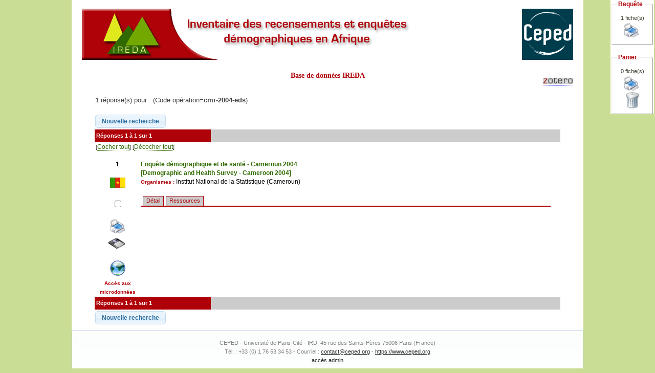

--- FILE ---
content_type: text/html; charset=UTF-8
request_url: https://ireda.ceped.org/inventaire/format_liste_operation.php?onglet=1&Chp6=cmr-2004-eds
body_size: 15680
content:
<!DOCTYPE html PUBLIC "-//W3C//DTD XHTML 1.0 Strict//EN"
	"http://www.w3.org/TR/xhtml1/DTD/xhtml1-strict.dtd">
<html xmlns="http://www.w3.org/1999/xhtml" xml:lang="fr" lang="fr">
<head>
	<meta http-equiv="content-type" content="text/html; charset=utf-8" />
	<title>[IREDA] Inventaire des recensements et des enquêtes en Afrique</title>
	<meta name="description" content="Le projet IREDA (Inventaire des Recensements et des Enquêtes Démographiques en Afrique) a pour objectif de produire une description synthétique de chacune des opérations nationales démographiques africaines (plus de 600 enquêtes et recensements de population) passées et présentes, d’informer sur les ressources existantes et d’en favoriser l’accès, en vue de l’utilisation de ces données par le monde de la recherche et de leur valorisation dans une perspective comparative." />
	<meta name="keywords" content="IREDA, Enquêtes Démographiques en Afrique, Opérations nationales démographiques africaines, Archive OAI PMH" />
	<link rel='shortcut icon' href='favicon.ico' />

<!-- LES JAVASCRIPTS -->	
	<script type="text/javascript" language="javascript" src="js/jquery-1.6.2.min.js"></script>
	<script type="text/javascript" language="javascript" src="js/jquery-ui-1.8.16.custom.min.js"></script>
	<script type="text/javascript" language="javascript" src="js/javascript.js"></script>
	<script type="text/javascript" language="javascript" src="js/jquery.dataTables.js"></script>

<!-- LES FEUILLES DE STYLE -->
	<link rel="stylesheet" type="text/css" href="css/base.css" media="all" />
	<link rel="stylesheet" type="text/css" href="css/habillage.css" media="screen" />
	<link rel="stylesheet" type="text/css" href="css/style.css" media="screen" />
	<link rel="stylesheet" type="text/css" href="themes/redmond/jquery-ui.css" />	

<!-- FONCTIONS JQUERY - OUVERTURE DIFFERENTES FENETRES -->
	<script type="text/javascript">
		
			function OuvreDialogue(str,strtitle,afaire) {
		    if(!strtitle) strtitle='Error message';
    		$('#Fenetre').dialog('destroy');
    		$('#Fenetre').show();
    		$('#Fenetre').html(str);
	    	$("#Fenetre").dialog({
       	 resizable: false,
       	 modal: true,
        overlay: {
            backgroundColor: '#000',
            opacity: 0.9
        },
        title:strtitle,
        buttons: {
            'Valider': function() {
    						$('#Fenetre').dialog('destroy');
             		eval(afaire);
           },
            'Annuler': function() {
      					$('#Fenetre').dialog('destroy');
            }
        }
    });

		}
			function OuvreInfo(str,strtitle) {
		    if(!strtitle) strtitle = "Informations complémentaires ..."
    		$('#Fenetre').dialog('destroy');
    		$('#Fenetre').show();
    		$('#Fenetre').html(str);
	    	$("#Fenetre").dialog({
       	 resizable: false,
       	 modal: true,
        overlay: {
            backgroundColor: '#000',
            opacity: 0.9
        },
        title:strtitle,
        buttons: {
            'Fermer': function() {
      					$('#Fenetre').dialog('destroy');
            }
        }
    });

		}
		
			function OuvreFenetre(url,strtitle,frm){
				// SI frm AJOUTE LES VARIABLES DU FORMULAIRE DANS L'URL EN MODE GET
				var h = $(document.body).height() - 200;
				var l = $(document.body).width() - 200;
				var parametre = "";
				if ( frm ) {
					var $var = $('.envoi'); 
					$var.each(function() {
						if ( parametre ) {parametre=parametre+"&";} else {parametre="?";}
						parametre = parametre + this.name + "=" + URLEncode($(this).val());
    			});
				}
				$('#Fenetre').dialog('destroy');
    		$('#Fenetre').show();
 				$("#Fenetre").html('<iframe id="IframeId" width="99%" height="99%" marginWidth="0" marginHeight="0" frameBorder="0" scrolling="auto" />').dialog("open");
  			$("#IframeId").attr("src",url+parametre);
	    	$("#Fenetre").dialog({
           modal: true,
           title: strtitle,
           height: h,
           width: l
      		});
			}

		</script>
		
<!-- INIT JQUERY SPECIFIQUE A LA PAGE -->
<script type="text/javascript">
<!--
			$(document).ready(function() {
				$( ".bouton").button();
				$(".display th").each(function(){$(this).addClass("ui-state-default");});
 				$(".display td").each(function(){$(this).addClass("ui-widget-content");});

			} );
-->
</script>

</head> 
<body>
<div id="global">
	<div id="entete">
<table width="100%" height="110" align="center" border="0" cellspacing="0" cellpadding="0">
	<tr>
		<td>
			<a title="IREDA" href="../"><img src="images/ireda_fr.gif" border="0"></a>
		</td>
		<td align="right">
			<a href="http://www.ceped.org/" target="_blank" title="Lien vers le site du CEPED"><img width="100" height="100" src="images/ceped.png" border="0"></a>
		</td>
	</tr>
</table>
		<h2>Base de données IREDA</h2>
	</div><!-- #entete -->
<div id="contenu"><br />
 <div id="Boite"><fieldset><legend>Requête</legend><center>1&nbsp;fiche(s)<br /><a title="Imprimer tout" href="javascript:void(0);" onClick="OuvreFenetre('format_imprime_operation.php','Imprimer tout','grille');"><img alt="imprimer" src="images/32x32/imprimer.png" border="0" valign="middle"></a>&nbsp;</center></fieldset><br /><fieldset><legend>Panier</legend><center><span id="panier"></span>&nbsp;fiche(s)<br /><a title="Imprimer le panier" href="javascript:void(0);" onClick="if ( liste != ',' ) OuvreFenetre('format_imprime_operation.php?lang=fr&sort=te_lex_pays.PaysFR,te_operation.Idope,te_operation.OpeCodeIreda,te_lex_ressource.ResTri,te_ressource.ResTri&format=operation_court&cache=0.77794500 1764577796','Imprimer le panier');"><img alt="imprimer" src="images/32x32/imprimer.png" border="0" valign="middle"></a>&nbsp;<br /><a title="Vider le panier" href="javascript:void(0);" onClick="EcrireCookie('operation','');MajPage('operation','sel_ofope');"><img alt="effacer" src="images/32x32/effacer.png" border="0" valign="middle"></a></center></fieldset></div><script type="text/javascript">
	
	var liste = LireCookie('operation');
	if ( !liste ) liste = ",";
	var total = liste.replace(/[^,]/gi,"");
	total = eval(total.length - 1);
	document.getElementById("panier").innerHTML = total;
	// AFFICHE LOGO ZOTERO
	if (Navigateur() == 'Netscape Navigator' || Navigateur() == 'Safari') document.write('<p align="right"><a class="lienaide" title="Informations complémentaires ..." href="javascript:void(0);" onClick="OuvreFenetre(\'guides/zotero_fr.html\',\'A propos de ZOTERO ...\');"><img src="images/zotero.png" border="0"></a></p>');

</script>
<form method="post" action="/inventaire/format_liste_operation.php" name="grille"><input type="hidden" class="envoi" name="where" value="(te_operation.OpeCodeIreda='cmr-2004-eds') and (te_operation.OpeBiblio = 0 OR te_operation.OpeBiblio = 2)"><input type="hidden" class="envoi" name="requete" value="(Code opération=<b>cmr-2004-eds</b>)"><input type="hidden" class="envoi" name="total" value="1"><input type="hidden" name="page" value="a%3A1%3A%7Bi%3A1%3Bi%3A0%3B%7D"><input type="hidden" name="active" value="1"><input type="hidden" name="onglet" value="1"><input type="hidden" class="envoi" name="lang" value="fr"><input type="hidden" class="envoi" name="sort" value="te_lex_pays.PaysFR,te_operation.Idope,te_operation.OpeCodeIreda,te_lex_ressource.ResTri,te_ressource.ResTri"><table align="center" border="0" width="95%"><tr><td colspan='2'><br /><font class='message'><b>1</b> réponse(s) pour : (Code opération=<b>cmr-2004-eds</b>)</font><br /><br /></td></tr>
<tr><td valign="bottom"><input class="bouton" type="button" onClick="location='index.php?onglet=1&lang=fr'" value="Nouvelle recherche">&nbsp;</td><td align='right'></td></tr></form><form name="SELECT"><table align="center" border="0" class="resultat" width="100%" cellspacing="0" cellpadding="0"><tr><td colspan="3"><table align="center" border="0" width="100%" cellpadding="0" cellspacing="1"><tr height="25"><td width="25%" class="barre_deb" nowrap align="left" valign="middle"><font class="barre_texte">&nbsp;Réponses 1 à 1 sur 1</b></font></td><td class='barre_fin' align='left' valign='middle' nowrap>&nbsp;</td></tr></table>
</td></tr><tr><td align="left" colspan="3">&nbsp;[<a href="#" class="lien" onClick="CocherTout('operation','ope');">Cocher tout</a>]&nbsp;[<a href="#" class="lien" onClick="DecocherTout('operation','ope');">Décocher tout</a>]<br /><br /></td></tr><tr id="TR4"><td align="center" width="10%" valign="top" id="TD4"><font class="champ"><b>1</b></font><br /><br /><img title="" alt="" src="images/drapeaux/cmr.gif"><br /><br /><script language="javascript">
CaseCocher("4","operation","ope");
</script>
<br /><br /><a title="Imprimer l'opération n° 1" class="neutre" href="javascript:void(0)" onClick="OuvreFenetre('format_imprime_operation.php?lang=fr&fiche=4','Imprimer l\'opération n° 1');"><img alt="imprimer" src="images/32x32/imprimer.png" border="0" valign="middle"></a><br /><a title="Exporter l'opération n° 1" href="javascript:void(0);" onClick="OuvreFenetre('format_export_operation.php?lang=fr&fiche=4','Exporter l\'opération n°4');"><img alt="exporter" src="images/32x32/exporter.png" border="0" valign="middle"></a>&nbsp;<br /><br /><a title="http://nada.stat.cm/index.php/catalog/23 et http://www.measuredhs.com/countries/country_main.cfm?ctry_id=4&c=Cameroon" target="_blank" class="neutre" href="http://nada.stat.cm/index.php/catalog/23 et http://www.measuredhs.com/countries/country_main.cfm?ctry_id=4&c=Cameroon"><img src="images/32x32/www.png" border="0"></a><font class='libelle'><br />Accès aux microdonnées</font></td><td valign="top"><font class="titre">Enquête démographique et de santé - Cameroun 2004</font><br /><font class="titre">[Demographic and Health Survey - Cameroon 2004]</font><br /><font class="libelle">Organismes : </font><font class="champ">Institut National de la Statistique (Cameroun)</font><br /><br /><ul id='onglets'><li id='1_0' class='onglet_inactive'><a class='neutre' href='#' onclick="activation('1', '0'); return false;">&nbsp;&nbsp;Détail&nbsp;&nbsp;</a></li><li id='1_1' class='onglet_inactive'><a class='neutre' href='#' onclick="activation('1', '1'); return false;">&nbsp;&nbsp;Ressources&nbsp;&nbsp;</a></li></ul><div id="cadre"><div class='espace' id='div_1_0' style='display:none;'><font class="libelle">Couverture géographique : </font><font class="champ">Nationale</font><br /><font class="libelle">Dates de collecte : </font><font class="champ">2004-02-23 – 2004-08</font><br /><font class="libelle">Univers : </font><font class="champ">L'ensemble de la population du pays</font><br /><p align="justify"><font class="libelle">Résumé : </font><font class="resume">Pour l'accès aux informations détaillées, suivre les liens suivants : <a class="lien" href="http://nada.stat.cm/index.php/catalog/23," target="_blank">http://nada.stat.cm/index.php/catalog/23,</a> <a class="lien" href="http://www.measuredhs.com/countries/country_main.cfm?ctry_id=4&c=Cameroon" target="_blank">http://www.measuredhs.com/countries/country_main.cfm?ctry_id=4&c=Cameroon</a> ou <a class="lien" href="http://catalog.ihsn.org/index.php/catalog/2425" target="_blank">http://catalog.ihsn.org/index.php/catalog/2425</a></font></p><font class="libelle">Autres organismes : </font><font class="champ">Macro International Inc. (USA)</font><br /><font class="libelle">Financement : </font><font class="champ">Gouvernement camerounais, USAID, Banque Mondiale, UNICEF, FNUAP</font><br /><font class="libelle">Copyright : </font><font class="champ">Institut National de la Statistique (Cameroun)</font><br /><font class="libelle">Accès aux microdonnées : </font><a class="lien" href="http://nada.stat.cm/index.php/catalog/23" target="_blank">http://nada.stat.cm/index.php/catalog/23</a> et <a class="lien" href="http://www.measuredhs.com/countries/country_main.cfm?ctry_id=4&c=Cameroon" target="_blank">http://www.measuredhs.com/countries/country_main.cfm?ctry_id=4&c=Cameroon</a><br /><font class="libelle">Abréviation : </font><font class="champ">EDSC III</font><br /><font class="libelle">Métadonnées préparées par : </font><font class="champ">F. Gendreau, consultant ; F. Gubry, CEPED</font><br /><font class="libelle">Source : </font><font class="champ">IREDA</font> : <font class="champ">cmr-2004-eds</font><br /></div><div class='espace' id='div_1_1' style='display:none;'><p align="right"><a class="neutre" title="Déplier tout" href="javascript:DeplieTout('1')"><img src="images/deplier_tout.gif" border="0" id="expandall"></a>&nbsp;<a class="neutre" title="Replier tout" href="javascript:ReplieTout('1')"><img src="images/replier_tout.gif" border="0" id="collapseall"></a><br /></p><br /><font class='vedettegrp'>Publications officielles</font><br /><br /><a class="neutre" href="javascript:void(0);" onclick="show_hide('bloc1-0','icone1-0');"><img name="imEx1" id="icone1-0" src="images/deplier.jpg" border="0" /></a>&nbsp;&nbsp;<a class="lien" href="javascript:void(0);" onclick="show_hide('bloc1-0','icone1-0');">Publications officielles - rapports d'analyse</a><br /><br /><div name="blk1" id="bloc1-0" style="display:none;" class="blocressource"><div class="ressource"><table width="100%" border="0" cellspacing="1" cellpadding="1" class="externe"><tr><td valign="top">
<span class="Z3988" title="ctx_ver=Z39.88-2004&amp;rft_val_fmt=info%3Aofi%2Ffmt%3Akev%3Amtx%3Abook&amp;rft.genre=book&amp;rfr_id=info%3Asid%2Fceped.org%3Aireda&amp;rft.btitle=Enqu%C3%AAte+d%C3%A9mographique+et+de+sant%C3%A9+Cameroun+2004&amp;rft.title=Enqu%C3%AAte+d%C3%A9mographique+et+de+sant%C3%A9+Cameroun+2004&amp;rft.pub=INS%3B+ORC+Macro&amp;rft.place=Calverton%2C+Maryland+%28US%29&amp;rft.pages=324+p.&amp;rft.date=2005&amp;rft.au=Institut+National+de+la+Statistique&amp;rft.au=ORC+Macro&amp;rfr_id=http://ireda.ceped.org/inventaire/format_detail_ressource.php?fiche=1862"></span>
<a title="Détail de la fiche n°1862" class="neutre" href="javascript:void(0);" onClick="OuvreFenetre('format_detail_ressource.php?fiche=1862','Détail de la fiche n°1862');"><img alt="loupe" src="images/16x16/loupe.png" border="0" valign="middle"></a>&nbsp;<font class='champ'>Institut National de la Statistique; ORC Macro</font><br><font class='titre'>Enquête démographique et de santé Cameroun 2004</font><br /><font class='champ'></font><font class="source">Calverton, Maryland (US) : INS; ORC Macro, 2005. - 324 p.</font><br /><font class='libelle'>Opération(s) : </font><font class='champ'>Enquête démographique et de santé - Cameroun 2004</font><br /><br /></td><td width='50' align='center' valign='top'><font class='champ'><a title="http://dhsprogram.com/pubs/pdf/FR163/FR163-CM04.pdf" target="_blank" class="neutre" href="http://dhsprogram.com/pubs/pdf/FR163/FR163-CM04.pdf"><img src="images/32x32/www.png" border="0"></a></font></td></tr></table><center><div class="ligne"></div></center><table width="100%" border="0" cellspacing="1" cellpadding="1" class="externe"><tr><td valign="top">
<span class="Z3988" title="ctx_ver=Z39.88-2004&amp;rft_val_fmt=info%3Aofi%2Ffmt%3Akev%3Amtx%3Abook&amp;rft.genre=book&amp;rfr_id=info%3Asid%2Fceped.org%3Aireda&amp;rft.btitle=Cameroon.+Demographic+and+Health+Survey++2004.+Summary&amp;rft.title=Cameroon.+Demographic+and+Health+Survey++2004.+Summary&amp;rft.pub=INS%3B+ORC+Macro&amp;rft.place=Calverton%2C+Maryland+%28US%29&amp;rft.pages=5+p.&amp;rft.date=2005&amp;rft.au=Institut+National+de+la+Statistique&amp;rft.au=ORC+Macro&amp;rfr_id=http://ireda.ceped.org/inventaire/format_detail_ressource.php?fiche=1864"></span>
<a title="Détail de la fiche n°1864" class="neutre" href="javascript:void(0);" onClick="OuvreFenetre('format_detail_ressource.php?fiche=1864','Détail de la fiche n°1864');"><img alt="loupe" src="images/16x16/loupe.png" border="0" valign="middle"></a>&nbsp;<font class='champ'>Institut National de la Statistique; ORC Macro</font><br><font class='titre'>Cameroon. Demographic and Health Survey  2004. Summary</font><br /><font class='champ'></font><font class="source">Calverton, Maryland (US) : INS; ORC Macro, 2005. - 5 p.</font><br /><font class='libelle'>Opération(s) : </font><font class='champ'>Enquête démographique et de santé - Cameroun 2004</font><br /><br /></td><td width='50' align='center' valign='top'><font class='champ'><a title="http://dhsprogram.com/pubs/pdf/SR107/SR107.pdf" target="_blank" class="neutre" href="http://dhsprogram.com/pubs/pdf/SR107/SR107.pdf"><img src="images/32x32/www.png" border="0"></a></font></td></tr></table><center><div class="ligne"></div></center><table width="100%" border="0" cellspacing="1" cellpadding="1" class="externe"><tr><td valign="top">
<span class="Z3988" title="ctx_ver=Z39.88-2004&amp;rft_val_fmt=info%3Aofi%2Ffmt%3Akev%3Amtx%3Abook&amp;rft.genre=book&amp;rfr_id=info%3Asid%2Fceped.org%3Aireda&amp;rft.btitle=Cameroun+%3A+enqu%C3%AAte+d%C3%A9mographique+et+de+sant%C3%A9+2004.+R%C3%A9sultats+pr%C3%A9liminaires&amp;rft.title=Cameroun+%3A+enqu%C3%AAte+d%C3%A9mographique+et+de+sant%C3%A9+2004.+R%C3%A9sultats+pr%C3%A9liminaires&amp;rft.pages=38+p.&amp;rft.date=2004%2F10&amp;rft.au=Institut+National+de+la+Statistique&amp;rft.au=Comit%C3%A9+National+de+Lutte+contre+le+SIDA&amp;rft.au=MEASURE+DHS%2B+ORC+Macro&amp;rfr_id=http://ireda.ceped.org/inventaire/format_detail_ressource.php?fiche=1863"></span>
<a title="Détail de la fiche n°1863" class="neutre" href="javascript:void(0);" onClick="OuvreFenetre('format_detail_ressource.php?fiche=1863','Détail de la fiche n°1863');"><img alt="loupe" src="images/16x16/loupe.png" border="0" valign="middle"></a>&nbsp;<font class='champ'>Institut National de la Statistique; Comité National de Lutte contre le SIDA; MEASURE DHS+ ORC Macro</font><br><font class='titre'>Cameroun : enquête démographique et de santé 2004. Résultats préliminaires</font><br /><font class='champ'></font><font class="source">2004/10. - 38 p.</font><br /><font class='libelle'>Opération(s) : </font><font class='champ'>Enquête démographique et de santé - Cameroun 2004</font><br /><br /></td></tr></table><center><div class="ligne"></div></center></div></div><br /><font class='vedettegrp'>Publications de recherche</font><br /><br /><a class="neutre" href="javascript:void(0);" onclick="show_hide('bloc1-1','icone1-1');"><img name="imEx1" id="icone1-1" src="images/deplier.jpg" border="0" /></a>&nbsp;&nbsp;<a class="lien" href="javascript:void(0);" onclick="show_hide('bloc1-1','icone1-1');">Publications utilisant les données de l'opération (généralement les travaux de chercheurs)</a><br /><br /><div name="blk1" id="bloc1-1" style="display:none;" class="blocressource"><div class="ressource"><table width="100%" border="0" cellspacing="1" cellpadding="1" class="externe"><tr><td valign="top">
<span class="Z3988" title="ctx_ver=Z39.88-2004&amp;rft_val_fmt=info%3Aofi%2Ffmt%3Akev%3Amtx%3Ajournal&amp;rft.genre=article&amp;rfr_id=info%3Asid%2Fceped.org%3Aireda&amp;rft.atitle=Educational+status+and+HIV+disparities+in+Cameroon%3A+Are+uneducated+women+at+reduced+risk+of+HIV+infection+%3F&amp;rft.jtitle=Etude+de+la+Population+Africaine&amp;rft.volume=23&amp;rft.issue=suppl%C3%A9ment&amp;rft.pages=p.+127-140&amp;rft.date=2009&amp;rft.au=Reither%2C+Eric&amp;rft.au=Mumah%2C+Joyce&amp;rfr_id=http://ireda.ceped.org/inventaire/format_detail_ressource.php?fiche=3572"></span>
<a title="Détail de la fiche n°3572" class="neutre" href="javascript:void(0);" onClick="OuvreFenetre('format_detail_ressource.php?fiche=3572','Détail de la fiche n°3572');"><img alt="loupe" src="images/16x16/loupe.png" border="0" valign="middle"></a>&nbsp;<font class='champ'>Reither, Eric; Mumah, Joyce</font><br><font class='titre'>Educational status and HIV disparities in Cameroon: Are uneducated women at reduced risk of HIV infection ?</font><br /><font class='champ'></font><font class="source">Etude de la Population Africaine, 23, Num. supplément, 2009. - p. 127-140</font><br /><font class='libelle'>Opération(s) : </font><font class='champ'>Enquête démographique et de santé - Cameroun 2004</font><br /><br /></td></tr></table><center><div class="ligne"></div></center><table width="100%" border="0" cellspacing="1" cellpadding="1" class="externe"><tr><td valign="top">
<span class="Z3988" title="ctx_ver=Z39.88-2004&amp;rft_val_fmt=info%3Aofi%2Ffmt%3Akev%3Amtx%3Ajournal&amp;rft.genre=article&amp;rfr_id=info%3Asid%2Fceped.org%3Aireda&amp;rft.atitle=De+la+pertinence+de+l%27approche+syst%C3%A9mique+d%27explication+de+la+sexualit%C3%A9+%C3%A0+risque+des+adolescents+et+jeunes+au+Cameroun&amp;rft.jtitle=Etude+de+la+population+africaine+%3D+African+population+Studies+%28GHA%29&amp;rft.volume=24&amp;rft.issue=3&amp;rft.issn=0850-5780&amp;rft.pages=p.+211-237&amp;rft.date=2010&amp;rft.au=Rwenge+Mburano&amp;rft.au=Union+pour+l%27Etude+de+la+Population+Africaine&amp;rfr_id=http://ireda.ceped.org/inventaire/format_detail_ressource.php?fiche=1865"></span>
<a title="Détail de la fiche n°1865" class="neutre" href="javascript:void(0);" onClick="OuvreFenetre('format_detail_ressource.php?fiche=1865','Détail de la fiche n°1865');"><img alt="loupe" src="images/16x16/loupe.png" border="0" valign="middle"></a>&nbsp;<font class='champ'>Rwenge Mburano; Union pour l'Etude de la Population Africaine</font><br><font class='titre'>De la pertinence de l'approche systémique d'explication de la sexualité à risque des adolescents et jeunes au Cameroun</font><br /><font class='champ'></font><font class="source">Etude de la population africaine = African population Studies (GHA), 24, Num. 3, 2010. - p. 211-237. - ISSN : 0850-5780</font><br /><font class='libelle'>Opération(s) : </font><font class='champ'>Enquête démographique et de santé - Cameroun 2004</font><br /><br /></td></tr></table><center><div class="ligne"></div></center><table width="100%" border="0" cellspacing="1" cellpadding="1" class="externe"><tr><td valign="top">
<span class="Z3988" title="ctx_ver=Z39.88-2004&amp;rft_val_fmt=info%3Aofi%2Ffmt%3Akev%3Amtx%3Ajournal&amp;rft.genre=article&amp;rfr_id=info%3Asid%2Fceped.org%3Aireda&amp;rft.atitle=Accouchement+non+m%C3%A9dical+au+Cameroun+%3A+une+analyse+comparative+entre+pauvres+et+non+pauvres&amp;rft.jtitle=Les+Annales+de+l%27IFORD&amp;rft.volume=18&amp;rft.issue=sp%C3%A9cial&amp;rft.pages=p.+65-85&amp;rft.date=2011%2F06&amp;rft.au=Tsapi+Tatangmo%2C+Claudine&amp;rfr_id=http://ireda.ceped.org/inventaire/format_detail_ressource.php?fiche=3586"></span>
<a title="Détail de la fiche n°3586" class="neutre" href="javascript:void(0);" onClick="OuvreFenetre('format_detail_ressource.php?fiche=3586','Détail de la fiche n°3586');"><img alt="loupe" src="images/16x16/loupe.png" border="0" valign="middle"></a>&nbsp;<font class='champ'>Tsapi Tatangmo, Claudine</font><br><font class='titre'>Accouchement non médical au Cameroun : une analyse comparative entre pauvres et non pauvres</font><br /><font class='champ'></font><font class="source">Les Annales de l'IFORD, 18, Num. spécial, 2011/06. - p. 65-85</font><br /><font class='libelle'>Opération(s) : </font><font class='champ'>Enquête démographique et de santé - Cameroun 2004</font><br /><br /></td></tr></table><center><div class="ligne"></div></center><table width="100%" border="0" cellspacing="1" cellpadding="1" class="externe"><tr><td valign="top">
<span class="Z3988" title="ctx_ver=Z39.88-2004&amp;rft_val_fmt=info%3Aofi%2Ffmt%3Akev%3Amtx%3Ajournal&amp;rft.genre=article&amp;rfr_id=info%3Asid%2Fceped.org%3Aireda&amp;rft.atitle=Evolution+de+la+f%C3%A9condit%C3%A9+au+Cameroun+entre+1991+et+2004.+Moteurs+et+implications+pour+les+tendances+futures&amp;rft.jtitle=Les+Annales+de+l%27IFORD&amp;rft.volume=18&amp;rft.issue=sp%C3%A9cial&amp;rft.pages=p.+113-132&amp;rft.date=2011%2F06&amp;rft.au=Omar+Moussa%2C+Ali&amp;rfr_id=http://ireda.ceped.org/inventaire/format_detail_ressource.php?fiche=3588"></span>
<a title="Détail de la fiche n°3588" class="neutre" href="javascript:void(0);" onClick="OuvreFenetre('format_detail_ressource.php?fiche=3588','Détail de la fiche n°3588');"><img alt="loupe" src="images/16x16/loupe.png" border="0" valign="middle"></a>&nbsp;<font class='champ'>Omar Moussa, Ali</font><br><font class='titre'>Evolution de la fécondité au Cameroun entre 1991 et 2004. Moteurs et implications pour les tendances futures</font><br /><font class='champ'></font><font class="source">Les Annales de l'IFORD, 18, Num. spécial, 2011/06. - p. 113-132</font><br /><font class='libelle'>Opération(s) : </font><font class='champ'>Enquête démographique et de santé - Cameroun 2004; Enquête démographique et de santé - Cameroun 1998; Enquête démographique et de santé - Cameroun 1991</font><br /><br /></td></tr></table><center><div class="ligne"></div></center><table width="100%" border="0" cellspacing="1" cellpadding="1" class="externe"><tr><td valign="top">
<span class="Z3988" title="ctx_ver=Z39.88-2004&amp;rft_val_fmt=info%3Aofi%2Ffmt%3Akev%3Amtx%3Ajournal&amp;rft.genre=article&amp;rfr_id=info%3Asid%2Fceped.org%3Aireda&amp;rft.atitle=F%C3%A9condit%C3%A9+des+adolescentes+au+Cameroun+%3A+tendances+et+d%C3%A9terminants&amp;rft.jtitle=Les+Annales+de+l%27IFORD&amp;rft.volume=18&amp;rft.issue=sp%C3%A9cial&amp;rft.pages=p.89-111&amp;rft.date=2011%2F06&amp;rft.au=Massugueu+Siaka%2C+Martine&amp;rfr_id=http://ireda.ceped.org/inventaire/format_detail_ressource.php?fiche=3587"></span>
<a title="Détail de la fiche n°3587" class="neutre" href="javascript:void(0);" onClick="OuvreFenetre('format_detail_ressource.php?fiche=3587','Détail de la fiche n°3587');"><img alt="loupe" src="images/16x16/loupe.png" border="0" valign="middle"></a>&nbsp;<font class='champ'>Massugueu Siaka, Martine</font><br><font class='titre'>Fécondité des adolescentes au Cameroun : tendances et déterminants</font><br /><font class='champ'></font><font class="source">Les Annales de l'IFORD, 18, Num. spécial, 2011/06. - p.89-111</font><br /><font class='libelle'>Opération(s) : </font><font class='champ'>Enquête démographique et de santé - Cameroun 2004; Enquête démographique et de santé - Cameroun 1998; Enquête démographique et de santé - Cameroun 1991</font><br /><br /></td></tr></table><center><div class="ligne"></div></center></div></div><a class="neutre" href="javascript:void(0);" onclick="show_hide('bloc1-2','icone1-2');"><img name="imEx1" id="icone1-2" src="images/deplier.jpg" border="0" /></a>&nbsp;&nbsp;<a class="lien" href="javascript:void(0);" onclick="show_hide('bloc1-2','icone1-2');">Travaux d'étudiants - études de cas, mémoires, thèses, etc.</a><br /><br /><div name="blk1" id="bloc1-2" style="display:none;" class="blocressource"><div class="ressource"><table width="100%" border="0" cellspacing="1" cellpadding="1" class="externe"><tr><td valign="top">
<span class="Z3988" title="ctx_ver=Z39.88-2004&amp;rft_val_fmt=info%3Aofi%2Ffmt%3Akev%3Amtx%3Abook&amp;rft.genre=these&amp;rfr_id=info%3Asid%2Fceped.org%3Aireda&amp;rft.btitle=Examen+des+facteurs+explicatifs+de+la+non-utilisation+du+condom+chez+les+hommes+en+%22union%22+au+Cameroun&amp;rft.title=Examen+des+facteurs+explicatifs+de+la+non-utilisation+du+condom+chez+les+hommes+en+%22union%22+au+Cameroun&amp;rft.pub=Institut+de+Formation+et+de+Recherche+D%C3%A9mographiques&amp;rft.place=Yaound%C3%A9+%28CM%29&amp;rft.pages=80+p.&amp;rft.date=2004&amp;rft.au=Nkoma%2C+Marcel&amp;rfr_id=http://ireda.ceped.org/inventaire/format_detail_ressource.php?fiche=3775"></span>
<a title="Détail de la fiche n°3775" class="neutre" href="javascript:void(0);" onClick="OuvreFenetre('format_detail_ressource.php?fiche=3775','Détail de la fiche n°3775');"><img alt="loupe" src="images/16x16/loupe.png" border="0" valign="middle"></a>&nbsp;<font class='champ'>Nkoma, Marcel</font><br><font class='titre'>Examen des facteurs explicatifs de la non-utilisation du condom chez les hommes en "union" au Cameroun</font><br /><font class='champ'></font><font class="source">Yaoundé (CM) : Institut de Formation et de Recherche Démographiques, 2004. - 80 p.</font><br /><font class='libelle'>Opération(s) : </font><font class='champ'>Enquête démographique et de santé - Cameroun 2004</font><br /><br /></td><td width='50' align='center' valign='top'><font class='champ'><a alt="nkoma_2004.pdf (3.71 Mo)" title="nkoma_2004.pdf (3.71 Mo)" target="_blank" class="neutre" href="ressources/nkoma_2004.pdf"><img src="images/32x32/pdf.png" border="0"></a><br /><font size='-3'>3.71 Mo</font></font></td></tr></table><center><div class="ligne"></div></center><table width="100%" border="0" cellspacing="1" cellpadding="1" class="externe"><tr><td valign="top">
<span class="Z3988" title="ctx_ver=Z39.88-2004&amp;rft_val_fmt=info%3Aofi%2Ffmt%3Akev%3Amtx%3Abook&amp;rft.genre=these&amp;rfr_id=info%3Asid%2Fceped.org%3Aireda&amp;rft.btitle=Pauvret%C3%A9+des+m%C3%A9nages+et+f%C3%A9condit%C3%A9+des+femmes+au+Cameroun&amp;rft.title=Pauvret%C3%A9+des+m%C3%A9nages+et+f%C3%A9condit%C3%A9+des+femmes+au+Cameroun&amp;rft.pub=Institut+de+Formation+et+de+Recherche+D%C3%A9mographiques&amp;rft.place=Yaound%C3%A9+%28CM%29&amp;rft.pages=115+p.&amp;rft.date=2007&amp;rft.au=Sonzia+Teutsong&amp;rfr_id=http://ireda.ceped.org/inventaire/format_detail_ressource.php?fiche=1858"></span>
<a title="Détail de la fiche n°1858" class="neutre" href="javascript:void(0);" onClick="OuvreFenetre('format_detail_ressource.php?fiche=1858','Détail de la fiche n°1858');"><img alt="loupe" src="images/16x16/loupe.png" border="0" valign="middle"></a>&nbsp;<font class='champ'>Sonzia Teutsong</font><br><font class='titre'>Pauvreté des ménages et fécondité des femmes au Cameroun</font><br /><font class='champ'></font><font class="source">Yaoundé (CM) : Institut de Formation et de Recherche Démographiques, 2007. - 115 p.</font><br /><font class='libelle'>Opération(s) : </font><font class='champ'>Enquête démographique et de santé - Cameroun 2004</font><br /><br /></td><td width='50' align='center' valign='top'><font class='champ'><a alt="sonzia_2007.pdf (6.58 Mo)" title="sonzia_2007.pdf (6.58 Mo)" target="_blank" class="neutre" href="ressources/sonzia_2007.pdf"><img src="images/32x32/pdf.png" border="0"></a><br /><font size='-3'>6.58 Mo</font></font></td></tr></table><center><div class="ligne"></div></center><table width="100%" border="0" cellspacing="1" cellpadding="1" class="externe"><tr><td valign="top">
<span class="Z3988" title="ctx_ver=Z39.88-2004&amp;rft_val_fmt=info%3Aofi%2Ffmt%3Akev%3Amtx%3Abook&amp;rft.genre=these&amp;rfr_id=info%3Asid%2Fceped.org%3Aireda&amp;rft.btitle=Les+d%C3%A9terminants+de+la+pratique+du+test+de+d%C3%A9pistage+du+VIH%2FSIDA+chez+la+femme+enceinte+au+Cameroun&amp;rft.title=Les+d%C3%A9terminants+de+la+pratique+du+test+de+d%C3%A9pistage+du+VIH%2FSIDA+chez+la+femme+enceinte+au+Cameroun&amp;rft.pub=Institut+de+Formation+et+de+Recherche+D%C3%A9mographiques&amp;rft.place=Yaound%C3%A9+%28CM%29&amp;rft.pages=100+p.&amp;rft.date=2007&amp;rft.au=Nsom+Mbo%2C+Danielle+Sandrine&amp;rfr_id=http://ireda.ceped.org/inventaire/format_detail_ressource.php?fiche=1859"></span>
<a title="Détail de la fiche n°1859" class="neutre" href="javascript:void(0);" onClick="OuvreFenetre('format_detail_ressource.php?fiche=1859','Détail de la fiche n°1859');"><img alt="loupe" src="images/16x16/loupe.png" border="0" valign="middle"></a>&nbsp;<font class='champ'>Nsom Mbo, Danielle Sandrine</font><br><font class='titre'>Les déterminants de la pratique du test de dépistage du VIH/SIDA chez la femme enceinte au Cameroun</font><br /><font class='champ'></font><font class="source">Yaoundé (CM) : Institut de Formation et de Recherche Démographiques, 2007. - 100 p.</font><br /><font class='libelle'>Opération(s) : </font><font class='champ'>Enquête démographique et de santé - Cameroun 2004</font><br /><br /></td><td width='50' align='center' valign='top'><font class='champ'><a alt="nsom_mbo.pdf (4.76 Mo)" title="nsom_mbo.pdf (4.76 Mo)" target="_blank" class="neutre" href="ressources/nsom_mbo.pdf"><img src="images/32x32/pdf.png" border="0"></a><br /><font size='-3'>4.76 Mo</font></font></td></tr></table><center><div class="ligne"></div></center><table width="100%" border="0" cellspacing="1" cellpadding="1" class="externe"><tr><td valign="top">
<span class="Z3988" title="ctx_ver=Z39.88-2004&amp;rft_val_fmt=info%3Aofi%2Ffmt%3Akev%3Amtx%3Abook&amp;rft.genre=these&amp;rfr_id=info%3Asid%2Fceped.org%3Aireda&amp;rft.btitle=Modernisation+et+f%C3%A9condit%C3%A9+des+adolescentes+au+Cameroun&amp;rft.title=Modernisation+et+f%C3%A9condit%C3%A9+des+adolescentes+au+Cameroun&amp;rft.pub=Institut+de+Formation+et+de+Recherche+D%C3%A9mographiques&amp;rft.place=Yaound%C3%A9+%28CM%29&amp;rft.pages=59+p.&amp;rft.date=2007&amp;rft.au=Sanghapi%C3%A9%2C+Alain+Bruno&amp;rfr_id=http://ireda.ceped.org/inventaire/format_detail_ressource.php?fiche=1860"></span>
<a title="Détail de la fiche n°1860" class="neutre" href="javascript:void(0);" onClick="OuvreFenetre('format_detail_ressource.php?fiche=1860','Détail de la fiche n°1860');"><img alt="loupe" src="images/16x16/loupe.png" border="0" valign="middle"></a>&nbsp;<font class='champ'>Sanghapié, Alain Bruno</font><br><font class='titre'>Modernisation et fécondité des adolescentes au Cameroun</font><br /><font class='champ'></font><font class="source">Yaoundé (CM) : Institut de Formation et de Recherche Démographiques, 2007. - 59 p.</font><br /><font class='libelle'>Opération(s) : </font><font class='champ'>Enquête démographique et de santé - Cameroun 2004</font><br /><br /></td><td width='50' align='center' valign='top'><font class='champ'><a alt="sanghapie_2007.pdf (2.79 Mo)" title="sanghapie_2007.pdf (2.79 Mo)" target="_blank" class="neutre" href="ressources/sanghapie_2007.pdf"><img src="images/32x32/pdf.png" border="0"></a><br /><font size='-3'>2.79 Mo</font></font></td></tr></table><center><div class="ligne"></div></center><table width="100%" border="0" cellspacing="1" cellpadding="1" class="externe"><tr><td valign="top">
<span class="Z3988" title="ctx_ver=Z39.88-2004&amp;rft_val_fmt=info%3Aofi%2Ffmt%3Akev%3Amtx%3Abook&amp;rft.genre=these&amp;rfr_id=info%3Asid%2Fceped.org%3Aireda&amp;rft.btitle=Les+d%C3%A9terminants+de+l%27utilisation+du+condom+chez+les+femmes+du+Cameroun&amp;rft.title=Les+d%C3%A9terminants+de+l%27utilisation+du+condom+chez+les+femmes+du+Cameroun&amp;rft.pub=Institut+de+Formation+et+de+Recherche+D%C3%A9mographiques&amp;rft.place=Yaound%C3%A9+%28CM%29&amp;rft.pages=87+p.&amp;rft.date=2007&amp;rft.au=Tchamgou%C3%A9+Nguemaleu%2C+Honor%C3%A9+Blaise&amp;rfr_id=http://ireda.ceped.org/inventaire/format_detail_ressource.php?fiche=1861"></span>
<a title="Détail de la fiche n°1861" class="neutre" href="javascript:void(0);" onClick="OuvreFenetre('format_detail_ressource.php?fiche=1861','Détail de la fiche n°1861');"><img alt="loupe" src="images/16x16/loupe.png" border="0" valign="middle"></a>&nbsp;<font class='champ'>Tchamgoué Nguemaleu, Honoré Blaise</font><br><font class='titre'>Les déterminants de l'utilisation du condom chez les femmes du Cameroun</font><br /><font class='champ'></font><font class="source">Yaoundé (CM) : Institut de Formation et de Recherche Démographiques, 2007. - 87 p.</font><br /><font class='libelle'>Opération(s) : </font><font class='champ'>Enquête démographique et de santé - Cameroun 2004</font><br /><br /></td><td width='50' align='center' valign='top'><font class='champ'><a alt="tchamgoue_2007.pdf (4 Mo)" title="tchamgoue_2007.pdf (4 Mo)" target="_blank" class="neutre" href="ressources/tchamgoue_2007.pdf"><img src="images/32x32/pdf.png" border="0"></a><br /><font size='-3'>4 Mo</font></font></td></tr></table><center><div class="ligne"></div></center><table width="100%" border="0" cellspacing="1" cellpadding="1" class="externe"><tr><td valign="top">
<span class="Z3988" title="ctx_ver=Z39.88-2004&amp;rft_val_fmt=info%3Aofi%2Ffmt%3Akev%3Amtx%3Abook&amp;rft.genre=these&amp;rfr_id=info%3Asid%2Fceped.org%3Aireda&amp;rft.btitle=Facteurs+explicatifs+de+la+vuln%C3%A9rabilit%C3%A9+des+jeunes+filles+au+VIH%2FSIDA+%3A+cas+du+Cameroun&amp;rft.title=Facteurs+explicatifs+de+la+vuln%C3%A9rabilit%C3%A9+des+jeunes+filles+au+VIH%2FSIDA+%3A+cas+du+Cameroun&amp;rft.pub=Institut+de+Formation+et+de+Recherche+D%C3%A9mographiques&amp;rft.place=Yaound%C3%A9+%28CM%29&amp;rft.pages=81+p.&amp;rft.date=2008&amp;rft.au=Zongo+Kalbi&amp;rfr_id=http://ireda.ceped.org/inventaire/format_detail_ressource.php?fiche=1856"></span>
<a title="Détail de la fiche n°1856" class="neutre" href="javascript:void(0);" onClick="OuvreFenetre('format_detail_ressource.php?fiche=1856','Détail de la fiche n°1856');"><img alt="loupe" src="images/16x16/loupe.png" border="0" valign="middle"></a>&nbsp;<font class='champ'>Zongo Kalbi</font><br><font class='titre'>Facteurs explicatifs de la vulnérabilité des jeunes filles au VIH/SIDA : cas du Cameroun</font><br /><font class='champ'></font><font class="source">Yaoundé (CM) : Institut de Formation et de Recherche Démographiques, 2008. - 81 p.</font><br /><font class='libelle'>Opération(s) : </font><font class='champ'>Enquête démographique et de santé - Cameroun 2004</font><br /><br /></td><td width='50' align='center' valign='top'><font class='champ'><a alt="zongo_2008.pdf (12.34 Mo)" title="zongo_2008.pdf (12.34 Mo)" target="_blank" class="neutre" href="ressources/zongo_2008.pdf"><img src="images/32x32/pdf.png" border="0"></a><br /><font size='-3'>12.34 Mo</font></font></td></tr></table><center><div class="ligne"></div></center><table width="100%" border="0" cellspacing="1" cellpadding="1" class="externe"><tr><td valign="top">
<span class="Z3988" title="ctx_ver=Z39.88-2004&amp;rft_val_fmt=info%3Aofi%2Ffmt%3Akev%3Amtx%3Abook&amp;rft.genre=these&amp;rfr_id=info%3Asid%2Fceped.org%3Aireda&amp;rft.btitle=Facteurs+associ%C3%A9s+%C3%A0+la+non-utilisation+de+la+contraception+moderne+chez+les+femmes+en+union+dans+la+partie+septentrionale+du+Cameroun&amp;rft.title=Facteurs+associ%C3%A9s+%C3%A0+la+non-utilisation+de+la+contraception+moderne+chez+les+femmes+en+union+dans+la+partie+septentrionale+du+Cameroun&amp;rft.pub=Institut+de+Formation+et+de+Recherche+D%C3%A9mographiques&amp;rft.place=Yaound%C3%A9+%28CM%29&amp;rft.pages=101+p.&amp;rft.date=2008&amp;rft.au=Zra+Issa&amp;rfr_id=http://ireda.ceped.org/inventaire/format_detail_ressource.php?fiche=1870"></span>
<a title="Détail de la fiche n°1870" class="neutre" href="javascript:void(0);" onClick="OuvreFenetre('format_detail_ressource.php?fiche=1870','Détail de la fiche n°1870');"><img alt="loupe" src="images/16x16/loupe.png" border="0" valign="middle"></a>&nbsp;<font class='champ'>Zra Issa</font><br><font class='titre'>Facteurs associés à la non-utilisation de la contraception moderne chez les femmes en union dans la partie septentrionale du Cameroun</font><br /><font class='champ'></font><font class="source">Yaoundé (CM) : Institut de Formation et de Recherche Démographiques, 2008. - 101 p.</font><br /><font class='libelle'>Opération(s) : </font><font class='champ'>Enquête démographique et de santé - Cameroun 2004</font><br /><br /></td><td width='50' align='center' valign='top'><font class='champ'><a alt="zra_issa_2008.pdf (956.74 Ko)" title="zra_issa_2008.pdf (956.74 Ko)" target="_blank" class="neutre" href="ressources/zra_issa_2008.pdf"><img src="images/32x32/pdf.png" border="0"></a><br /><font size='-3'>956.74 Ko</font></font></td></tr></table><center><div class="ligne"></div></center><table width="100%" border="0" cellspacing="1" cellpadding="1" class="externe"><tr><td valign="top">
<span class="Z3988" title="ctx_ver=Z39.88-2004&amp;rft_val_fmt=info%3Aofi%2Ffmt%3Akev%3Amtx%3Abook&amp;rft.genre=these&amp;rfr_id=info%3Asid%2Fceped.org%3Aireda&amp;rft.btitle=Besoins+non+satisfaits+en+mati%C3%A8re+d%27%C3%A9ducation+sur+les+complications+obst%C3%A9tricales+au+Cameroun+%3A+niveaux+et+d%C3%A9terminants&amp;rft.title=Besoins+non+satisfaits+en+mati%C3%A8re+d%27%C3%A9ducation+sur+les+complications+obst%C3%A9tricales+au+Cameroun+%3A+niveaux+et+d%C3%A9terminants&amp;rft.pub=Institut+de+Formation+et+de+Recherche+D%C3%A9mographiques&amp;rft.place=Yaound%C3%A9+%28CM%29&amp;rft.pages=113+p.&amp;rft.date=2008&amp;rft.au=Nsoa+Mbondo%2C+Pierre&amp;rfr_id=http://ireda.ceped.org/inventaire/format_detail_ressource.php?fiche=1869"></span>
<a title="Détail de la fiche n°1869" class="neutre" href="javascript:void(0);" onClick="OuvreFenetre('format_detail_ressource.php?fiche=1869','Détail de la fiche n°1869');"><img alt="loupe" src="images/16x16/loupe.png" border="0" valign="middle"></a>&nbsp;<font class='champ'>Nsoa Mbondo, Pierre</font><br><font class='titre'>Besoins non satisfaits en matière d'éducation sur les complications obstétricales au Cameroun : niveaux et déterminants</font><br /><font class='champ'></font><font class="source">Yaoundé (CM) : Institut de Formation et de Recherche Démographiques, 2008. - 113 p.</font><br /><font class='libelle'>Opération(s) : </font><font class='champ'>Enquête démographique et de santé - Cameroun 2004</font><br /><br /></td><td width='50' align='center' valign='top'><font class='champ'><a alt="nsoa_mbondo_2008.pdf (1.08 Mo)" title="nsoa_mbondo_2008.pdf (1.08 Mo)" target="_blank" class="neutre" href="ressources/nsoa_mbondo_2008.pdf"><img src="images/32x32/pdf.png" border="0"></a><br /><font size='-3'>1.08 Mo</font></font></td></tr></table><center><div class="ligne"></div></center><table width="100%" border="0" cellspacing="1" cellpadding="1" class="externe"><tr><td valign="top">
<span class="Z3988" title="ctx_ver=Z39.88-2004&amp;rft_val_fmt=info%3Aofi%2Ffmt%3Akev%3Amtx%3Abook&amp;rft.genre=these&amp;rfr_id=info%3Asid%2Fceped.org%3Aireda&amp;rft.btitle=Les+facteurs+explicatifs+de+la+pr%C3%A9valence+du+vih%2Fsida+chez+les+femmes+au+Cameroun&amp;rft.title=Les+facteurs+explicatifs+de+la+pr%C3%A9valence+du+vih%2Fsida+chez+les+femmes+au+Cameroun&amp;rft.pub=Institut+de+Formation+et+de+Recherche+D%C3%A9mographiques&amp;rft.place=Yaound%C3%A9+%28CM%29&amp;rft.pages=107+p.&amp;rft.date=2008&amp;rft.au=Kaltsama+Magrama&amp;rfr_id=http://ireda.ceped.org/inventaire/format_detail_ressource.php?fiche=1857"></span>
<a title="Détail de la fiche n°1857" class="neutre" href="javascript:void(0);" onClick="OuvreFenetre('format_detail_ressource.php?fiche=1857','Détail de la fiche n°1857');"><img alt="loupe" src="images/16x16/loupe.png" border="0" valign="middle"></a>&nbsp;<font class='champ'>Kaltsama Magrama</font><br><font class='titre'>Les facteurs explicatifs de la prévalence du vih/sida chez les femmes au Cameroun</font><br /><font class='champ'></font><font class="source">Yaoundé (CM) : Institut de Formation et de Recherche Démographiques, 2008. - 107 p.</font><br /><font class='libelle'>Opération(s) : </font><font class='champ'>Enquête démographique et de santé - Cameroun 2004</font><br /><br /></td><td width='50' align='center' valign='top'><font class='champ'><a alt="kaltsam_2008.pdf (862.63 Ko)" title="kaltsam_2008.pdf (862.63 Ko)" target="_blank" class="neutre" href="ressources/kaltsam_2008.pdf"><img src="images/32x32/pdf.png" border="0"></a><br /><font size='-3'>862.63 Ko</font></font></td></tr></table><center><div class="ligne"></div></center><table width="100%" border="0" cellspacing="1" cellpadding="1" class="externe"><tr><td valign="top">
<span class="Z3988" title="ctx_ver=Z39.88-2004&amp;rft_val_fmt=info%3Aofi%2Ffmt%3Akev%3Amtx%3Abook&amp;rft.genre=these&amp;rfr_id=info%3Asid%2Fceped.org%3Aireda&amp;rft.btitle=Evolution+temporelle+des+in%C3%A9galit%C3%A9s+sociales+de+la+mortalit%C3%A9+des+enfants+au+Cameroun&amp;rft.title=Evolution+temporelle+des+in%C3%A9galit%C3%A9s+sociales+de+la+mortalit%C3%A9+des+enfants+au+Cameroun&amp;rft.pub=Institut+de+Formation+et+de+Recherche+D%C3%A9mographiques&amp;rft.place=Yaound%C3%A9+%28CM%29&amp;rft.pages=105+p.&amp;rft.date=2008&amp;rft.au=Owoundi%2C+Joseph+Parfait&amp;rfr_id=http://ireda.ceped.org/inventaire/format_detail_ressource.php?fiche=1871"></span>
<a title="Détail de la fiche n°1871" class="neutre" href="javascript:void(0);" onClick="OuvreFenetre('format_detail_ressource.php?fiche=1871','Détail de la fiche n°1871');"><img alt="loupe" src="images/16x16/loupe.png" border="0" valign="middle"></a>&nbsp;<font class='champ'>Owoundi, Joseph Parfait</font><br><font class='titre'>Evolution temporelle des inégalités sociales de la mortalité des enfants au Cameroun</font><br /><font class='champ'></font><font class="source">Yaoundé (CM) : Institut de Formation et de Recherche Démographiques, 2008. - 105 p.</font><br /><font class='libelle'>Opération(s) : </font><font class='champ'>Enquête démographique et de santé - Cameroun 2004; Enquête démographique et de santé - Cameroun 1998; Enquête démographique et de santé - Cameroun 1991</font><br /><br /></td><td width='50' align='center' valign='top'><font class='champ'><a alt="owoundi_2008.pdf (2.08 Mo)" title="owoundi_2008.pdf (2.08 Mo)" target="_blank" class="neutre" href="ressources/owoundi_2008.pdf"><img src="images/32x32/pdf.png" border="0"></a><br /><font size='-3'>2.08 Mo</font></font></td></tr></table><center><div class="ligne"></div></center><table width="100%" border="0" cellspacing="1" cellpadding="1" class="externe"><tr><td valign="top">
<span class="Z3988" title="ctx_ver=Z39.88-2004&amp;rft_val_fmt=info%3Aofi%2Ffmt%3Akev%3Amtx%3Abook&amp;rft.genre=these&amp;rfr_id=info%3Asid%2Fceped.org%3Aireda&amp;rft.btitle=Statut+des+m%C3%A8res+et+sant%C3%A9+des+enfants+de+moins+de+deux+ans+au+Cameroun&amp;rft.title=Statut+des+m%C3%A8res+et+sant%C3%A9+des+enfants+de+moins+de+deux+ans+au+Cameroun&amp;rft.pub=IFORD&amp;rft.place=Yaound%C3%A9+%28CM%29&amp;rft.pages=137+p.&amp;rft.date=2009&amp;rft.au=Djouokep+Tchamande%2C+Prudence&amp;rfr_id=http://ireda.ceped.org/inventaire/format_detail_ressource.php?fiche=3778"></span>
<a title="Détail de la fiche n°3778" class="neutre" href="javascript:void(0);" onClick="OuvreFenetre('format_detail_ressource.php?fiche=3778','Détail de la fiche n°3778');"><img alt="loupe" src="images/16x16/loupe.png" border="0" valign="middle"></a>&nbsp;<font class='champ'>Djouokep Tchamande, Prudence</font><br><font class='titre'>Statut des mères et santé des enfants de moins de deux ans au Cameroun</font><br /><font class='champ'></font><font class="source">Yaoundé (CM) : IFORD, 2009. - 137 p.</font><br /><font class='libelle'>Opération(s) : </font><font class='champ'>Enquête démographique et de santé - Cameroun 2004</font><br /><br /></td><td width='50' align='center' valign='top'><font class='champ'><a alt="djouokep_2009.pdf (1.04 Mo)" title="djouokep_2009.pdf (1.04 Mo)" target="_blank" class="neutre" href="ressources/djouokep_2009.pdf"><img src="images/32x32/pdf.png" border="0"></a><br /><font size='-3'>1.04 Mo</font></font></td></tr></table><center><div class="ligne"></div></center><table width="100%" border="0" cellspacing="1" cellpadding="1" class="externe"><tr><td valign="top">
<span class="Z3988" title="ctx_ver=Z39.88-2004&amp;rft_val_fmt=info%3Aofi%2Ffmt%3Akev%3Amtx%3Abook&amp;rft.genre=these&amp;rfr_id=info%3Asid%2Fceped.org%3Aireda&amp;rft.btitle=Activit%C3%A9+%C3%A9conomique+de+la+femme+et+f%C3%A9condit%C3%A9+au+Cameroun&amp;rft.title=Activit%C3%A9+%C3%A9conomique+de+la+femme+et+f%C3%A9condit%C3%A9+au+Cameroun&amp;rft.pub=IFORD&amp;rft.place=Yaound%C3%A9+%28CM%29&amp;rft.pages=191+p.&amp;rft.date=2009&amp;rft.au=Mvilongo+Anaba%2C+Ernest+D%C3%A9sire&amp;rfr_id=http://ireda.ceped.org/inventaire/format_detail_ressource.php?fiche=3781"></span>
<a title="Détail de la fiche n°3781" class="neutre" href="javascript:void(0);" onClick="OuvreFenetre('format_detail_ressource.php?fiche=3781','Détail de la fiche n°3781');"><img alt="loupe" src="images/16x16/loupe.png" border="0" valign="middle"></a>&nbsp;<font class='champ'>Mvilongo Anaba, Ernest Désire</font><br><font class='titre'>Activité économique de la femme et fécondité au Cameroun</font><br /><font class='champ'></font><font class="source">Yaoundé (CM) : IFORD, 2009. - 191 p.</font><br /><font class='libelle'>Opération(s) : </font><font class='champ'>Enquête démographique et de santé - Cameroun 2004</font><br /><br /></td><td width='50' align='center' valign='top'><font class='champ'><a alt="mvilongo_2009.pdf (1.03 Mo)" title="mvilongo_2009.pdf (1.03 Mo)" target="_blank" class="neutre" href="ressources/mvilongo_2009.pdf"><img src="images/32x32/pdf.png" border="0"></a><br /><font size='-3'>1.03 Mo</font></font></td></tr></table><center><div class="ligne"></div></center><table width="100%" border="0" cellspacing="1" cellpadding="1" class="externe"><tr><td valign="top">
<span class="Z3988" title="ctx_ver=Z39.88-2004&amp;rft_val_fmt=info%3Aofi%2Ffmt%3Akev%3Amtx%3Abook&amp;rft.genre=these&amp;rfr_id=info%3Asid%2Fceped.org%3Aireda&amp;rft.btitle=D%C3%A9terminants+de+l%27utilisation+des+services+de+sant%C3%A9+par+les+femmes+au+Cameroun+%281998-2004%29+%3A+une+approche+visant+%C3%A0+r%C3%A9duire+le+risque+de+mortalit%C3%A9+maternelle&amp;rft.title=D%C3%A9terminants+de+l%27utilisation+des+services+de+sant%C3%A9+par+les+femmes+au+Cameroun+%281998-2004%29+%3A+une+approche+visant+%C3%A0+r%C3%A9duire+le+risque+de+mortalit%C3%A9+maternelle&amp;rft.pub=IFORD&amp;rft.place=Yaound%C3%A9+%28CM%29&amp;rft.pages=78+p.&amp;rft.date=2009&amp;rft.au=Mboti+Sango%2C+Ange&amp;rfr_id=http://ireda.ceped.org/inventaire/format_detail_ressource.php?fiche=3783"></span>
<a title="Détail de la fiche n°3783" class="neutre" href="javascript:void(0);" onClick="OuvreFenetre('format_detail_ressource.php?fiche=3783','Détail de la fiche n°3783');"><img alt="loupe" src="images/16x16/loupe.png" border="0" valign="middle"></a>&nbsp;<font class='champ'>Mboti Sango, Ange</font><br><font class='titre'>Déterminants de l'utilisation des services de santé par les femmes au Cameroun (1998-2004) : une approche visant à réduire le risque de mortalité maternelle</font><br /><font class='champ'></font><font class="source">Yaoundé (CM) : IFORD, 2009. - 78 p.</font><br /><font class='libelle'>Opération(s) : </font><font class='champ'>Enquête démographique et de santé - Cameroun 2004</font><br /><br /></td><td width='50' align='center' valign='top'><font class='champ'><a alt="mboti-sango_2009.pdf (527.34 Ko)" title="mboti-sango_2009.pdf (527.34 Ko)" target="_blank" class="neutre" href="ressources/mboti-sango_2009.pdf"><img src="images/32x32/pdf.png" border="0"></a><br /><font size='-3'>527.34 Ko</font></font></td></tr></table><center><div class="ligne"></div></center><table width="100%" border="0" cellspacing="1" cellpadding="1" class="externe"><tr><td valign="top">
<span class="Z3988" title="ctx_ver=Z39.88-2004&amp;rft_val_fmt=info%3Aofi%2Ffmt%3Akev%3Amtx%3Abook&amp;rft.genre=these&amp;rfr_id=info%3Asid%2Fceped.org%3Aireda&amp;rft.btitle=Les+facteurs+de+l%E2%80%99inf%C3%A9condit%C3%A9+au+Cameroun&amp;rft.title=Les+facteurs+de+l%E2%80%99inf%C3%A9condit%C3%A9+au+Cameroun&amp;rft.pub=IFORD&amp;rft.place=Yaound%C3%A9+%28CM%29&amp;rft.pages=91+p.&amp;rft.date=2009&amp;rft.au=Macky+Sam%2C+Georges+Gabriel&amp;rfr_id=http://ireda.ceped.org/inventaire/format_detail_ressource.php?fiche=3784"></span>
<a title="Détail de la fiche n°3784" class="neutre" href="javascript:void(0);" onClick="OuvreFenetre('format_detail_ressource.php?fiche=3784','Détail de la fiche n°3784');"><img alt="loupe" src="images/16x16/loupe.png" border="0" valign="middle"></a>&nbsp;<font class='champ'>Macky Sam, Georges Gabriel</font><br><font class='titre'>Les facteurs de l’infécondité au Cameroun</font><br /><font class='champ'></font><font class="source">Yaoundé (CM) : IFORD, 2009. - 91 p.</font><br /><font class='libelle'>Opération(s) : </font><font class='champ'>Enquête démographique et de santé - Cameroun 2004</font><br /><br /></td><td width='50' align='center' valign='top'><font class='champ'><a alt="macky_sam_2009.pdf (1.07 Mo)" title="macky_sam_2009.pdf (1.07 Mo)" target="_blank" class="neutre" href="ressources/macky_sam_2009.pdf"><img src="images/32x32/pdf.png" border="0"></a><br /><font size='-3'>1.07 Mo</font></font></td></tr></table><center><div class="ligne"></div></center><table width="100%" border="0" cellspacing="1" cellpadding="1" class="externe"><tr><td valign="top">
<span class="Z3988" title="ctx_ver=Z39.88-2004&amp;rft_val_fmt=info%3Aofi%2Ffmt%3Akev%3Amtx%3Abook&amp;rft.genre=these&amp;rfr_id=info%3Asid%2Fceped.org%3Aireda&amp;rft.btitle=Pauvret%C3%A9+et+sant%C3%A9+%3A+dynamique+de+la+relation+entre+niveau+de+vie+des+m%C3%A9nages+et+morbidit%C3%A9+diarrh%C3%A9ique+chez+les+enfants+de+moins+de+trois+ans+au+Cameroun&amp;rft.title=Pauvret%C3%A9+et+sant%C3%A9+%3A+dynamique+de+la+relation+entre+niveau+de+vie+des+m%C3%A9nages+et+morbidit%C3%A9+diarrh%C3%A9ique+chez+les+enfants+de+moins+de+trois+ans+au+Cameroun&amp;rft.pub=IFORD&amp;rft.place=Yaound%C3%A9+%28CM%29&amp;rft.pages=132+p.&amp;rft.date=2009&amp;rft.au=Saidou%2C+Hamadou&amp;rfr_id=http://ireda.ceped.org/inventaire/format_detail_ressource.php?fiche=3780"></span>
<a title="Détail de la fiche n°3780" class="neutre" href="javascript:void(0);" onClick="OuvreFenetre('format_detail_ressource.php?fiche=3780','Détail de la fiche n°3780');"><img alt="loupe" src="images/16x16/loupe.png" border="0" valign="middle"></a>&nbsp;<font class='champ'>Saidou, Hamadou</font><br><font class='titre'>Pauvreté et santé : dynamique de la relation entre niveau de vie des ménages et morbidité diarrhéique chez les enfants de moins de trois ans au Cameroun</font><br /><font class='champ'></font><font class="source">Yaoundé (CM) : IFORD, 2009. - 132 p.</font><br /><font class='libelle'>Opération(s) : </font><font class='champ'>Enquête démographique et de santé - Cameroun 2004; Enquête démographique et de santé - Cameroun 1998; Enquête démographique et de santé - Cameroun 1991</font><br /><br /></td><td width='50' align='center' valign='top'><font class='champ'><a alt="saidou_2009.pdf (1.45 Mo)" title="saidou_2009.pdf (1.45 Mo)" target="_blank" class="neutre" href="ressources/saidou_2009.pdf"><img src="images/32x32/pdf.png" border="0"></a><br /><font size='-3'>1.45 Mo</font></font></td></tr></table><center><div class="ligne"></div></center><table width="100%" border="0" cellspacing="1" cellpadding="1" class="externe"><tr><td valign="top">
<span class="Z3988" title="ctx_ver=Z39.88-2004&amp;rft_val_fmt=info%3Aofi%2Ffmt%3Akev%3Amtx%3Abook&amp;rft.genre=these&amp;rfr_id=info%3Asid%2Fceped.org%3Aireda&amp;rft.btitle=Evolution+temporelle+des+in%C3%A9galit%C3%A9s+sociales+de+la+prise+en+charge+m%C3%A9dicale+de+l%27accouchement+au+Cameroun+entre+1991+et+2004&amp;rft.title=Evolution+temporelle+des+in%C3%A9galit%C3%A9s+sociales+de+la+prise+en+charge+m%C3%A9dicale+de+l%27accouchement+au+Cameroun+entre+1991+et+2004&amp;rft.pub=IFORD&amp;rft.place=Yaound%C3%A9+%28CM%29&amp;rft.pages=161+p.&amp;rft.date=2009&amp;rft.au=Keundo%2C+Aubin+Armand&amp;rfr_id=http://ireda.ceped.org/inventaire/format_detail_ressource.php?fiche=3785"></span>
<a title="Détail de la fiche n°3785" class="neutre" href="javascript:void(0);" onClick="OuvreFenetre('format_detail_ressource.php?fiche=3785','Détail de la fiche n°3785');"><img alt="loupe" src="images/16x16/loupe.png" border="0" valign="middle"></a>&nbsp;<font class='champ'>Keundo, Aubin Armand</font><br><font class='titre'>Evolution temporelle des inégalités sociales de la prise en charge médicale de l'accouchement au Cameroun entre 1991 et 2004</font><br /><font class='champ'></font><font class="source">Yaoundé (CM) : IFORD, 2009. - 161 p.</font><br /><font class='libelle'>Opération(s) : </font><font class='champ'>Enquête démographique et de santé - Cameroun 2004; Enquête démographique et de santé - Cameroun 1998; Enquête démographique et de santé - Cameroun 1991</font><br /><br /></td><td width='50' align='center' valign='top'><font class='champ'><a alt="keundo_2009.pdf (1005.49 Ko)" title="keundo_2009.pdf (1005.49 Ko)" target="_blank" class="neutre" href="ressources/keundo_2009.pdf"><img src="images/32x32/pdf.png" border="0"></a><br /><font size='-3'>1005.49 Ko</font></font></td></tr></table><center><div class="ligne"></div></center><table width="100%" border="0" cellspacing="1" cellpadding="1" class="externe"><tr><td valign="top">
<span class="Z3988" title="ctx_ver=Z39.88-2004&amp;rft_val_fmt=info%3Aofi%2Ffmt%3Akev%3Amtx%3Abook&amp;rft.genre=these&amp;rfr_id=info%3Asid%2Fceped.org%3Aireda&amp;rft.btitle=Facteurs+explicatifs+de+la+discontinuit%C3%A9+des+soins+entre+la+phase+pr%C3%A9natale+et+l%27accouchement+au+Cameroun&amp;rft.title=Facteurs+explicatifs+de+la+discontinuit%C3%A9+des+soins+entre+la+phase+pr%C3%A9natale+et+l%27accouchement+au+Cameroun&amp;rft.pub=Institut+de+Formation+et+de+Recherche+D%C3%A9mographiques&amp;rft.place=Yaound%C3%A9+%28CM%29&amp;rft.pages=123+p.&amp;rft.date=2010&amp;rft.au=Madjanga+Nyouvi%2C+Ga%C3%ABlle+Laure&amp;rfr_id=http://ireda.ceped.org/inventaire/format_detail_ressource.php?fiche=1868"></span>
<a title="Détail de la fiche n°1868" class="neutre" href="javascript:void(0);" onClick="OuvreFenetre('format_detail_ressource.php?fiche=1868','Détail de la fiche n°1868');"><img alt="loupe" src="images/16x16/loupe.png" border="0" valign="middle"></a>&nbsp;<font class='champ'>Madjanga Nyouvi, Gaëlle Laure</font><br><font class='titre'>Facteurs explicatifs de la discontinuité des soins entre la phase prénatale et l'accouchement au Cameroun</font><br /><font class='champ'></font><font class="source">Yaoundé (CM) : Institut de Formation et de Recherche Démographiques, 2010. - 123 p.</font><br /><font class='libelle'>Opération(s) : </font><font class='champ'>Enquête démographique et de santé - Cameroun 2004</font><br /><br /></td></tr></table><center><div class="ligne"></div></center><table width="100%" border="0" cellspacing="1" cellpadding="1" class="externe"><tr><td valign="top">
<span class="Z3988" title="ctx_ver=Z39.88-2004&amp;rft_val_fmt=info%3Aofi%2Ffmt%3Akev%3Amtx%3Abook&amp;rft.genre=these&amp;rfr_id=info%3Asid%2Fceped.org%3Aireda&amp;rft.btitle=Recours+th%C3%A9rapeutique+des+m%C3%A8res+en+cas+de+paludisme+chez+les+enfants+de+moins+de+cinq+ans+selon+le+milieu+de+r%C3%A9sidence+au+Cameroun&amp;rft.title=Recours+th%C3%A9rapeutique+des+m%C3%A8res+en+cas+de+paludisme+chez+les+enfants+de+moins+de+cinq+ans+selon+le+milieu+de+r%C3%A9sidence+au+Cameroun&amp;rft.pub=Institut+de+Formation+et+de+Recherche+D%C3%A9mographiques&amp;rft.place=Yaound%C3%A9+%28CM%29&amp;rft.pages=156+p.&amp;rft.date=2010&amp;rft.au=Sougoudou%2C+Issoufa&amp;rfr_id=http://ireda.ceped.org/inventaire/format_detail_ressource.php?fiche=1867"></span>
<a title="Détail de la fiche n°1867" class="neutre" href="javascript:void(0);" onClick="OuvreFenetre('format_detail_ressource.php?fiche=1867','Détail de la fiche n°1867');"><img alt="loupe" src="images/16x16/loupe.png" border="0" valign="middle"></a>&nbsp;<font class='champ'>Sougoudou, Issoufa</font><br><font class='titre'>Recours thérapeutique des mères en cas de paludisme chez les enfants de moins de cinq ans selon le milieu de résidence au Cameroun</font><br /><font class='champ'></font><font class="source">Yaoundé (CM) : Institut de Formation et de Recherche Démographiques, 2010. - 156 p.</font><br /><font class='libelle'>Opération(s) : </font><font class='champ'>Enquête démographique et de santé - Cameroun 2004</font><br /><br /></td><td width='50' align='center' valign='top'><font class='champ'><a alt="sougoudou_2010.pdf (14.71 Mo)" title="sougoudou_2010.pdf (14.71 Mo)" target="_blank" class="neutre" href="ressources/sougoudou_2010.pdf"><img src="images/32x32/pdf.png" border="0"></a><br /><font size='-3'>14.71 Mo</font></font></td></tr></table><center><div class="ligne"></div></center><table width="100%" border="0" cellspacing="1" cellpadding="1" class="externe"><tr><td valign="top">
<span class="Z3988" title="ctx_ver=Z39.88-2004&amp;rft_val_fmt=info%3Aofi%2Ffmt%3Akev%3Amtx%3Abook&amp;rft.genre=these&amp;rfr_id=info%3Asid%2Fceped.org%3Aireda&amp;rft.btitle=D%C3%A9terminants+de+la+pr%C3%A9valence+du+VIH%2FSIDA+chez+les+adolescentes+au+Cameroun&amp;rft.title=D%C3%A9terminants+de+la+pr%C3%A9valence+du+VIH%2FSIDA+chez+les+adolescentes+au+Cameroun&amp;rft.pub=Institut+de+Formation+et+de+Recherche+D%C3%A9mographiques&amp;rft.place=Yaound%C3%A9+%28CM%29&amp;rft.pages=111+p.&amp;rft.date=2010&amp;rft.au=Takou+Kuitche%2C+Erwice+Mo%C3%AFse&amp;rfr_id=http://ireda.ceped.org/inventaire/format_detail_ressource.php?fiche=1866"></span>
<a title="Détail de la fiche n°1866" class="neutre" href="javascript:void(0);" onClick="OuvreFenetre('format_detail_ressource.php?fiche=1866','Détail de la fiche n°1866');"><img alt="loupe" src="images/16x16/loupe.png" border="0" valign="middle"></a>&nbsp;<font class='champ'>Takou Kuitche, Erwice Moïse</font><br><font class='titre'>Déterminants de la prévalence du VIH/SIDA chez les adolescentes au Cameroun</font><br /><font class='champ'></font><font class="source">Yaoundé (CM) : Institut de Formation et de Recherche Démographiques, 2010. - 111 p.</font><br /><font class='libelle'>Opération(s) : </font><font class='champ'>Enquête démographique et de santé - Cameroun 2004</font><br /><br /></td><td width='50' align='center' valign='top'><font class='champ'><a alt="takou_kuitche_2010.pdf (1.21 Mo)" title="takou_kuitche_2010.pdf (1.21 Mo)" target="_blank" class="neutre" href="ressources/takou_kuitche_2010.pdf"><img src="images/32x32/pdf.png" border="0"></a><br /><font size='-3'>1.21 Mo</font></font></td></tr></table><center><div class="ligne"></div></center><table width="100%" border="0" cellspacing="1" cellpadding="1" class="externe"><tr><td valign="top">
<span class="Z3988" title="ctx_ver=Z39.88-2004&amp;rft_val_fmt=info%3Aofi%2Ffmt%3Akev%3Amtx%3Abook&amp;rft.genre=these&amp;rfr_id=info%3Asid%2Fceped.org%3Aireda&amp;rft.btitle=Facteurs+explicatifs+des+besoins+non+satisfaits+en+mati%C3%A8re+de+planification+familiale+chez+les+femmes+en+union+au+Cameroun&amp;rft.title=Facteurs+explicatifs+des+besoins+non+satisfaits+en+mati%C3%A8re+de+planification+familiale+chez+les+femmes+en+union+au+Cameroun&amp;rft.pub=IFORD&amp;rft.place=Yaound%C3%A9+%28CM%29&amp;rft.pages=130+p.&amp;rft.date=2010&amp;rft.au=Mbakop+Tchoua%2C+Anny+Christiane&amp;rfr_id=http://ireda.ceped.org/inventaire/format_detail_ressource.php?fiche=3789"></span>
<a title="Détail de la fiche n°3789" class="neutre" href="javascript:void(0);" onClick="OuvreFenetre('format_detail_ressource.php?fiche=3789','Détail de la fiche n°3789');"><img alt="loupe" src="images/16x16/loupe.png" border="0" valign="middle"></a>&nbsp;<font class='champ'>Mbakop Tchoua, Anny Christiane</font><br><font class='titre'>Facteurs explicatifs des besoins non satisfaits en matière de planification familiale chez les femmes en union au Cameroun</font><br /><font class='champ'></font><font class="source">Yaoundé (CM) : IFORD, 2010. - 130 p.</font><br /><font class='libelle'>Opération(s) : </font><font class='champ'>Enquête démographique et de santé - Cameroun 2004</font><br /><br /></td><td width='50' align='center' valign='top'><font class='champ'><a alt="mbakop_2010.pdf (1.27 Mo)" title="mbakop_2010.pdf (1.27 Mo)" target="_blank" class="neutre" href="ressources/mbakop_2010.pdf"><img src="images/32x32/pdf.png" border="0"></a><br /><font size='-3'>1.27 Mo</font></font></td></tr></table><center><div class="ligne"></div></center><table width="100%" border="0" cellspacing="1" cellpadding="1" class="externe"><tr><td valign="top">
<span class="Z3988" title="ctx_ver=Z39.88-2004&amp;rft_val_fmt=info%3Aofi%2Ffmt%3Akev%3Amtx%3Abook&amp;rft.genre=these&amp;rfr_id=info%3Asid%2Fceped.org%3Aireda&amp;rft.btitle=Les+facteurs+explicatifs+du+recours+aux+soins+postnatals+modernes+apr%C3%A8s+un+accouchement+en+milieu+non+hospitalier+%3A+cas+du+Cameroun&amp;rft.title=Les+facteurs+explicatifs+du+recours+aux+soins+postnatals+modernes+apr%C3%A8s+un+accouchement+en+milieu+non+hospitalier+%3A+cas+du+Cameroun&amp;rft.pub=IFORD&amp;rft.place=Yaound%C3%A9+%28CM%29&amp;rft.pages=167+p.&amp;rft.date=2010&amp;rft.au=Chemgne%2C+Val%C3%A9rie+St%C3%A9phane&amp;rfr_id=http://ireda.ceped.org/inventaire/format_detail_ressource.php?fiche=3786"></span>
<a title="Détail de la fiche n°3786" class="neutre" href="javascript:void(0);" onClick="OuvreFenetre('format_detail_ressource.php?fiche=3786','Détail de la fiche n°3786');"><img alt="loupe" src="images/16x16/loupe.png" border="0" valign="middle"></a>&nbsp;<font class='champ'>Chemgne, Valérie Stéphane</font><br><font class='titre'>Les facteurs explicatifs du recours aux soins postnatals modernes après un accouchement en milieu non hospitalier : cas du Cameroun</font><br /><font class='champ'></font><font class="source">Yaoundé (CM) : IFORD, 2010. - 167 p.</font><br /><font class='libelle'>Opération(s) : </font><font class='champ'>Enquête démographique et de santé - Cameroun 2004</font><br /><br /></td><td width='50' align='center' valign='top'><font class='champ'><a alt="chemgne_2010.pdf (2.17 Mo)" title="chemgne_2010.pdf (2.17 Mo)" target="_blank" class="neutre" href="ressources/chemgne_2010.pdf"><img src="images/32x32/pdf.png" border="0"></a><br /><font size='-3'>2.17 Mo</font></font></td></tr></table><center><div class="ligne"></div></center><table width="100%" border="0" cellspacing="1" cellpadding="1" class="externe"><tr><td valign="top">
<span class="Z3988" title="ctx_ver=Z39.88-2004&amp;rft_val_fmt=info%3Aofi%2Ffmt%3Akev%3Amtx%3Abook&amp;rft.genre=these&amp;rfr_id=info%3Asid%2Fceped.org%3Aireda&amp;rft.btitle=Evolution+et+d%C3%A9terminants+de+la+scolarisation+des+enfants+au+Cameroun+entre+1991+et+2004&amp;rft.title=Evolution+et+d%C3%A9terminants+de+la+scolarisation+des+enfants+au+Cameroun+entre+1991+et+2004&amp;rft.pub=IFORD&amp;rft.place=Yaound%C3%A9+%28CM%29&amp;rft.pages=129+p.&amp;rft.date=2010&amp;rft.au=Ekango+Epoh%2C+Jean&amp;rfr_id=http://ireda.ceped.org/inventaire/format_detail_ressource.php?fiche=3788"></span>
<a title="Détail de la fiche n°3788" class="neutre" href="javascript:void(0);" onClick="OuvreFenetre('format_detail_ressource.php?fiche=3788','Détail de la fiche n°3788');"><img alt="loupe" src="images/16x16/loupe.png" border="0" valign="middle"></a>&nbsp;<font class='champ'>Ekango Epoh, Jean</font><br><font class='titre'>Evolution et déterminants de la scolarisation des enfants au Cameroun entre 1991 et 2004</font><br /><font class='champ'></font><font class="source">Yaoundé (CM) : IFORD, 2010. - 129 p.</font><br /><font class='libelle'>Opération(s) : </font><font class='champ'>Enquête démographique et de santé - Cameroun 2004; Enquête démographique et de santé - Cameroun 1998; Enquête démographique et de santé - Cameroun 1991</font><br /><br /></td><td width='50' align='center' valign='top'><font class='champ'><a alt="ekango_2010.pdf (2.1 Mo)" title="ekango_2010.pdf (2.1 Mo)" target="_blank" class="neutre" href="ressources/ekango_2010.pdf"><img src="images/32x32/pdf.png" border="0"></a><br /><font size='-3'>2.1 Mo</font></font></td></tr></table><center><div class="ligne"></div></center><table width="100%" border="0" cellspacing="1" cellpadding="1" class="externe"><tr><td valign="top">
<span class="Z3988" title="ctx_ver=Z39.88-2004&amp;rft_val_fmt=info%3Aofi%2Ffmt%3Akev%3Amtx%3Abook&amp;rft.genre=these&amp;rfr_id=info%3Asid%2Fceped.org%3Aireda&amp;rft.btitle=Facteurs+associ%C3%A9s+aux+attitudes+de+stigmatisation+%C3%A0+l%27%C3%A9gard+des+personnes+vivant+avec+le+VIH%2FSIDA+au+Cameroun&amp;rft.title=Facteurs+associ%C3%A9s+aux+attitudes+de+stigmatisation+%C3%A0+l%27%C3%A9gard+des+personnes+vivant+avec+le+VIH%2FSIDA+au+Cameroun&amp;rft.pub=IFORD&amp;rft.place=Yaound%C3%A9+%28CM%29&amp;rft.pages=103+p.&amp;rft.date=2010&amp;rft.au=Nzie%2C+Aminatou&amp;rfr_id=http://ireda.ceped.org/inventaire/format_detail_ressource.php?fiche=3791"></span>
<a title="Détail de la fiche n°3791" class="neutre" href="javascript:void(0);" onClick="OuvreFenetre('format_detail_ressource.php?fiche=3791','Détail de la fiche n°3791');"><img alt="loupe" src="images/16x16/loupe.png" border="0" valign="middle"></a>&nbsp;<font class='champ'>Nzie, Aminatou</font><br><font class='titre'>Facteurs associés aux attitudes de stigmatisation à l'égard des personnes vivant avec le VIH/SIDA au Cameroun</font><br /><font class='champ'></font><font class="source">Yaoundé (CM) : IFORD, 2010. - 103 p.</font><br /><font class='libelle'>Opération(s) : </font><font class='champ'>Enquête démographique et de santé - Cameroun 2004</font><br /><br /></td><td width='50' align='center' valign='top'><font class='champ'><a alt="nzie_2010.pdf (1.12 Mo)" title="nzie_2010.pdf (1.12 Mo)" target="_blank" class="neutre" href="ressources/nzie_2010.pdf"><img src="images/32x32/pdf.png" border="0"></a><br /><font size='-3'>1.12 Mo</font></font></td></tr></table><center><div class="ligne"></div></center><table width="100%" border="0" cellspacing="1" cellpadding="1" class="externe"><tr><td valign="top">
<span class="Z3988" title="ctx_ver=Z39.88-2004&amp;rft_val_fmt=info%3Aofi%2Ffmt%3Akev%3Amtx%3Abook&amp;rft.genre=these&amp;rfr_id=info%3Asid%2Fceped.org%3Aireda&amp;rft.btitle=Conditions+de+vie+des+m%C3%A9nages+et+%C3%A9tat+nutritionnel+des+enfants+de+moins+de+trois+ans+en+milieu+rural+camerounais+%3A+une+%C3%A9tude+comparative+entre+1991+et+2004&amp;rft.title=Conditions+de+vie+des+m%C3%A9nages+et+%C3%A9tat+nutritionnel+des+enfants+de+moins+de+trois+ans+en+milieu+rural+camerounais+%3A+une+%C3%A9tude+comparative+entre+1991+et+2004&amp;rft.pub=IFORD&amp;rft.place=Yaound%C3%A9+%28CM%29&amp;rft.pages=209&amp;rft.date=2010&amp;rft.au=Mengue%2C+Yannick+Wilfried&amp;rfr_id=http://ireda.ceped.org/inventaire/format_detail_ressource.php?fiche=3790"></span>
<a title="Détail de la fiche n°3790" class="neutre" href="javascript:void(0);" onClick="OuvreFenetre('format_detail_ressource.php?fiche=3790','Détail de la fiche n°3790');"><img alt="loupe" src="images/16x16/loupe.png" border="0" valign="middle"></a>&nbsp;<font class='champ'>Mengue, Yannick Wilfried</font><br><font class='titre'>Conditions de vie des ménages et état nutritionnel des enfants de moins de trois ans en milieu rural camerounais : une étude comparative entre 1991 et 2004</font><br /><font class='champ'></font><font class="source">Yaoundé (CM) : IFORD, 2010. - 209</font><br /><font class='libelle'>Opération(s) : </font><font class='champ'>Enquête démographique et de santé - Cameroun 2004; Enquête démographique et de santé - Cameroun 1998; Enquête démographique et de santé - Cameroun 1991</font><br /><br /></td><td width='50' align='center' valign='top'><font class='champ'><a alt="mengue_2010.pdf (3.42 Mo)" title="mengue_2010.pdf (3.42 Mo)" target="_blank" class="neutre" href="ressources/mengue_2010.pdf"><img src="images/32x32/pdf.png" border="0"></a><br /><font size='-3'>3.42 Mo</font></font></td></tr></table><center><div class="ligne"></div></center><table width="100%" border="0" cellspacing="1" cellpadding="1" class="externe"><tr><td valign="top">
<span class="Z3988" title="ctx_ver=Z39.88-2004&amp;rft_val_fmt=info%3Aofi%2Ffmt%3Akev%3Amtx%3Abook&amp;rft.genre=these&amp;rfr_id=info%3Asid%2Fceped.org%3Aireda&amp;rft.btitle=Facteurs+explicatifs+du+recours+%C3%A0+la+chimiopr%C3%A9vention+contre+la+paludisme+pendant+la+grossesse+selon+le+milieu+de+r%C3%A9sidence+au+Cameroun&amp;rft.title=Facteurs+explicatifs+du+recours+%C3%A0+la+chimiopr%C3%A9vention+contre+la+paludisme+pendant+la+grossesse+selon+le+milieu+de+r%C3%A9sidence+au+Cameroun&amp;rft.pub=IFORD&amp;rft.place=Yaound%C3%A9+%28CM%29&amp;rft.pages=137+p.&amp;rft.date=2010&amp;rft.au=Chetima%2C+Boukar&amp;rfr_id=http://ireda.ceped.org/inventaire/format_detail_ressource.php?fiche=3787"></span>
<a title="Détail de la fiche n°3787" class="neutre" href="javascript:void(0);" onClick="OuvreFenetre('format_detail_ressource.php?fiche=3787','Détail de la fiche n°3787');"><img alt="loupe" src="images/16x16/loupe.png" border="0" valign="middle"></a>&nbsp;<font class='champ'>Chetima, Boukar</font><br><font class='titre'>Facteurs explicatifs du recours à la chimioprévention contre la paludisme pendant la grossesse selon le milieu de résidence au Cameroun</font><br /><font class='champ'></font><font class="source">Yaoundé (CM) : IFORD, 2010. - 137 p.</font><br /><font class='libelle'>Opération(s) : </font><font class='champ'>Enquête démographique et de santé - Cameroun 2004</font><br /><br /></td><td width='50' align='center' valign='top'><font class='champ'><a alt="chetima_2010.pdf (1.81 Mo)" title="chetima_2010.pdf (1.81 Mo)" target="_blank" class="neutre" href="ressources/chetima_2010.pdf"><img src="images/32x32/pdf.png" border="0"></a><br /><font size='-3'>1.81 Mo</font></font></td></tr></table><center><div class="ligne"></div></center><table width="100%" border="0" cellspacing="1" cellpadding="1" class="externe"><tr><td valign="top">
<span class="Z3988" title="ctx_ver=Z39.88-2004&amp;rft_val_fmt=info%3Aofi%2Ffmt%3Akev%3Amtx%3Abook&amp;rft.genre=these&amp;rfr_id=info%3Asid%2Fceped.org%3Aireda&amp;rft.btitle=F%C3%A9condit%C3%A9+des+adolescentes+et+changement+de+comportement+entre+1991+et+2004+au+Cameroun&amp;rft.title=F%C3%A9condit%C3%A9+des+adolescentes+et+changement+de+comportement+entre+1991+et+2004+au+Cameroun&amp;rft.pub=IFORD&amp;rft.place=Yaound%C3%A9+%28CM%29&amp;rft.pages=123+p.&amp;rft.date=2011&amp;rft.au=Massugueu+Siaka%2C+Martine&amp;rfr_id=http://ireda.ceped.org/inventaire/format_detail_ressource.php?fiche=3809"></span>
<a title="Détail de la fiche n°3809" class="neutre" href="javascript:void(0);" onClick="OuvreFenetre('format_detail_ressource.php?fiche=3809','Détail de la fiche n°3809');"><img alt="loupe" src="images/16x16/loupe.png" border="0" valign="middle"></a>&nbsp;<font class='champ'>Massugueu Siaka, Martine</font><br><font class='titre'>Fécondité des adolescentes et changement de comportement entre 1991 et 2004 au Cameroun</font><br /><font class='champ'></font><font class="source">Yaoundé (CM) : IFORD, 2011. - 123 p.</font><br /><font class='libelle'>Opération(s) : </font><font class='champ'>Enquête démographique et de santé - Cameroun 2004; Enquête démographique et de santé - Cameroun 1998; Enquête démographique et de santé - Cameroun 1991</font><br /><br /></td><td width='50' align='center' valign='top'><font class='champ'><a alt="massugueu_2011.pdf (1.3 Mo)" title="massugueu_2011.pdf (1.3 Mo)" target="_blank" class="neutre" href="ressources/massugueu_2011.pdf"><img src="images/32x32/pdf.png" border="0"></a><br /><font size='-3'>1.3 Mo</font></font></td></tr></table><center><div class="ligne"></div></center><table width="100%" border="0" cellspacing="1" cellpadding="1" class="externe"><tr><td valign="top">
<span class="Z3988" title="ctx_ver=Z39.88-2004&amp;rft_val_fmt=info%3Aofi%2Ffmt%3Akev%3Amtx%3Abook&amp;rft.genre=these&amp;rfr_id=info%3Asid%2Fceped.org%3Aireda&amp;rft.btitle=Evolution+des+facteurs+associ%C3%A9s+%C3%A0+la+baisse+de+la+f%C3%A9condit%C3%A9+au+Cameroun+de+1991+%C3%A0+2004&amp;rft.title=Evolution+des+facteurs+associ%C3%A9s+%C3%A0+la+baisse+de+la+f%C3%A9condit%C3%A9+au+Cameroun+de+1991+%C3%A0+2004&amp;rft.pub=IFORD&amp;rft.place=Yaound%C3%A9+%28CM%29&amp;rft.pages=120+p.&amp;rft.date=2011&amp;rfr_id=http://ireda.ceped.org/inventaire/format_detail_ressource.php?fiche=4088"></span>
<a title="Détail de la fiche n°4088" class="neutre" href="javascript:void(0);" onClick="OuvreFenetre('format_detail_ressource.php?fiche=4088','Détail de la fiche n°4088');"><img alt="loupe" src="images/16x16/loupe.png" border="0" valign="middle"></a>&nbsp;<font class='titre'>Evolution des facteurs associés à la baisse de la fécondité au Cameroun de 1991 à 2004</font><br /><font class='champ'></font><font class="source">Yaoundé (CM) : IFORD, 2011. - 120 p.</font><br /><font class='libelle'>Opération(s) : </font><font class='champ'>Enquête démographique et de santé - Cameroun 2004; Enquête démographique et de santé - Cameroun 1998; Enquête démographique et de santé - Cameroun 1991</font><br /><br /></td></tr></table><center><div class="ligne"></div></center><table width="100%" border="0" cellspacing="1" cellpadding="1" class="externe"><tr><td valign="top">
<span class="Z3988" title="ctx_ver=Z39.88-2004&amp;rft_val_fmt=info%3Aofi%2Ffmt%3Akev%3Amtx%3Abook&amp;rft.genre=these&amp;rfr_id=info%3Asid%2Fceped.org%3Aireda&amp;rft.btitle=Facteurs+explicatifs+du+non-recours+%C3%A0+l%27assistance+m%C3%A9dicale+%C3%A0+l%27accouchement+selon+le+niveau+de+vie+du+m%C3%A9nage+au+Cameroun&amp;rft.title=Facteurs+explicatifs+du+non-recours+%C3%A0+l%27assistance+m%C3%A9dicale+%C3%A0+l%27accouchement+selon+le+niveau+de+vie+du+m%C3%A9nage+au+Cameroun&amp;rft.pub=IFORD&amp;rft.place=Yaound%C3%A9+%28CM%29&amp;rft.pages=122+p.&amp;rft.date=2011&amp;rft.au=Tsapi+Tatangmo%2C+Claudine&amp;rfr_id=http://ireda.ceped.org/inventaire/format_detail_ressource.php?fiche=3796"></span>
<a title="Détail de la fiche n°3796" class="neutre" href="javascript:void(0);" onClick="OuvreFenetre('format_detail_ressource.php?fiche=3796','Détail de la fiche n°3796');"><img alt="loupe" src="images/16x16/loupe.png" border="0" valign="middle"></a>&nbsp;<font class='champ'>Tsapi Tatangmo, Claudine</font><br><font class='titre'>Facteurs explicatifs du non-recours à l'assistance médicale à l'accouchement selon le niveau de vie du ménage au Cameroun</font><br /><font class='champ'></font><font class="source">Yaoundé (CM) : IFORD, 2011. - 122 p.</font><br /><font class='libelle'>Opération(s) : </font><font class='champ'>Enquête démographique et de santé - Cameroun 2004</font><br /><br /></td><td width='50' align='center' valign='top'><font class='champ'><a alt="tsapi_tatangmo_2011.pdf (1.83 Mo)" title="tsapi_tatangmo_2011.pdf (1.83 Mo)" target="_blank" class="neutre" href="ressources/tsapi_tatangmo_2011.pdf"><img src="images/32x32/pdf.png" border="0"></a><br /><font size='-3'>1.83 Mo</font></font></td></tr></table><center><div class="ligne"></div></center><table width="100%" border="0" cellspacing="1" cellpadding="1" class="externe"><tr><td valign="top">
<span class="Z3988" title="ctx_ver=Z39.88-2004&amp;rft_val_fmt=info%3Aofi%2Ffmt%3Akev%3Amtx%3Abook&amp;rft.genre=these&amp;rfr_id=info%3Asid%2Fceped.org%3Aireda&amp;rft.btitle=D%C3%A9pendance+%C3%A9conomique+de+la+femme+et+violence+conjugale+physique+envers+les+femmes+en+union+au+Cameroun&amp;rft.title=D%C3%A9pendance+%C3%A9conomique+de+la+femme+et+violence+conjugale+physique+envers+les+femmes+en+union+au+Cameroun&amp;rft.pub=IFORD&amp;rft.place=Yaound%C3%A9+%28CM%29&amp;rft.pages=118+p.&amp;rft.date=2011&amp;rft.au=Mvondo+Mengue%2C+Carole+Eulalie&amp;rfr_id=http://ireda.ceped.org/inventaire/format_detail_ressource.php?fiche=3800"></span>
<a title="Détail de la fiche n°3800" class="neutre" href="javascript:void(0);" onClick="OuvreFenetre('format_detail_ressource.php?fiche=3800','Détail de la fiche n°3800');"><img alt="loupe" src="images/16x16/loupe.png" border="0" valign="middle"></a>&nbsp;<font class='champ'>Mvondo Mengue, Carole Eulalie</font><br><font class='titre'>Dépendance économique de la femme et violence conjugale physique envers les femmes en union au Cameroun</font><br /><font class='champ'></font><font class="source">Yaoundé (CM) : IFORD, 2011. - 118 p.</font><br /><font class='libelle'>Opération(s) : </font><font class='champ'>Enquête démographique et de santé - Cameroun 2004</font><br /><br /></td><td width='50' align='center' valign='top'><font class='champ'><a alt="mvondo_mengue_2011.pdf (1.35 Mo)" title="mvondo_mengue_2011.pdf (1.35 Mo)" target="_blank" class="neutre" href="ressources/mvondo_mengue_2011.pdf"><img src="images/32x32/pdf.png" border="0"></a><br /><font size='-3'>1.35 Mo</font></font></td></tr></table><center><div class="ligne"></div></center><table width="100%" border="0" cellspacing="1" cellpadding="1" class="externe"><tr><td valign="top">
<span class="Z3988" title="ctx_ver=Z39.88-2004&amp;rft_val_fmt=info%3Aofi%2Ffmt%3Akev%3Amtx%3Abook&amp;rft.genre=these&amp;rfr_id=info%3Asid%2Fceped.org%3Aireda&amp;rft.btitle=Les+facteurs+explicatifs+de+la+non-utilisation+de+la+moustiquaire+par+les+femmes+enceintes+au+Cameroun&amp;rft.title=Les+facteurs+explicatifs+de+la+non-utilisation+de+la+moustiquaire+par+les+femmes+enceintes+au+Cameroun&amp;rft.pub=IFORD&amp;rft.place=Yaound%C3%A9+%28CM%29&amp;rft.pages=132+p.&amp;rft.date=2011&amp;rft.au=Bakedeck%2C+Ulrich+Thomas&amp;rfr_id=http://ireda.ceped.org/inventaire/format_detail_ressource.php?fiche=3805"></span>
<a title="Détail de la fiche n°3805" class="neutre" href="javascript:void(0);" onClick="OuvreFenetre('format_detail_ressource.php?fiche=3805','Détail de la fiche n°3805');"><img alt="loupe" src="images/16x16/loupe.png" border="0" valign="middle"></a>&nbsp;<font class='champ'>Bakedeck, Ulrich Thomas</font><br><font class='titre'>Les facteurs explicatifs de la non-utilisation de la moustiquaire par les femmes enceintes au Cameroun</font><br /><font class='champ'></font><font class="source">Yaoundé (CM) : IFORD, 2011. - 132 p.</font><br /><font class='libelle'>Opération(s) : </font><font class='champ'>Enquête démographique et de santé - Cameroun 2004</font><br /><br /></td><td width='50' align='center' valign='top'><font class='champ'><a alt="bakedeck_2011.pdf (1.9 Mo)" title="bakedeck_2011.pdf (1.9 Mo)" target="_blank" class="neutre" href="ressources/bakedeck_2011.pdf"><img src="images/32x32/pdf.png" border="0"></a><br /><font size='-3'>1.9 Mo</font></font></td></tr></table><center><div class="ligne"></div></center><table width="100%" border="0" cellspacing="1" cellpadding="1" class="externe"><tr><td valign="top">
<span class="Z3988" title="ctx_ver=Z39.88-2004&amp;rft_val_fmt=info%3Aofi%2Ffmt%3Akev%3Amtx%3Abook&amp;rft.genre=these&amp;rfr_id=info%3Asid%2Fceped.org%3Aireda&amp;rft.btitle=Influence+de+l%E2%80%99espacement+des+naissances+sur+la+survie+infantile+selon+le+niveau+de+vie+du+m%C3%A9nage+au+Cameroun&amp;rft.title=Influence+de+l%E2%80%99espacement+des+naissances+sur+la+survie+infantile+selon+le+niveau+de+vie+du+m%C3%A9nage+au+Cameroun&amp;rft.pub=IFORD&amp;rft.place=Yaound%C3%A9+%28CM%29&amp;rft.pages=108+p.&amp;rft.date=2011&amp;rft.au=Anguissa%2C+Christian&amp;rfr_id=http://ireda.ceped.org/inventaire/format_detail_ressource.php?fiche=3804"></span>
<a title="Détail de la fiche n°3804" class="neutre" href="javascript:void(0);" onClick="OuvreFenetre('format_detail_ressource.php?fiche=3804','Détail de la fiche n°3804');"><img alt="loupe" src="images/16x16/loupe.png" border="0" valign="middle"></a>&nbsp;<font class='champ'>Anguissa, Christian</font><br><font class='titre'>Influence de l’espacement des naissances sur la survie infantile selon le niveau de vie du ménage au Cameroun</font><br /><font class='champ'></font><font class="source">Yaoundé (CM) : IFORD, 2011. - 108 p.</font><br /><font class='libelle'>Opération(s) : </font><font class='champ'>Enquête démographique et de santé - Cameroun 2004</font><br /><br /></td><td width='50' align='center' valign='top'><font class='champ'><a alt="anguissa_2011.pdf (1.84 Mo)" title="anguissa_2011.pdf (1.84 Mo)" target="_blank" class="neutre" href="ressources/anguissa_2011.pdf"><img src="images/32x32/pdf.png" border="0"></a><br /><font size='-3'>1.84 Mo</font></font></td></tr></table><center><div class="ligne"></div></center><table width="100%" border="0" cellspacing="1" cellpadding="1" class="externe"><tr><td valign="top">
<span class="Z3988" title="ctx_ver=Z39.88-2004&amp;rft_val_fmt=info%3Aofi%2Ffmt%3Akev%3Amtx%3Abook&amp;rft.genre=these&amp;rfr_id=info%3Asid%2Fceped.org%3Aireda&amp;rft.btitle=Niveaux+et+tendance+de+la+non+rehydratation+orale+des+enfants+diarrh%C3%A9iques+de+moins+de+trois+ans+au+Cameroun+entre+1991+et+2004&amp;rft.title=Niveaux+et+tendance+de+la+non+rehydratation+orale+des+enfants+diarrh%C3%A9iques+de+moins+de+trois+ans+au+Cameroun+entre+1991+et+2004&amp;rft.pub=IFORD&amp;rft.place=Yaound%C3%A9+%28CM%29&amp;rft.pages=166+p.&amp;rft.date=2012&amp;rft.au=Gneche+Woumbe%2C+H%C3%A9l%C3%A8ne+Mireille&amp;rfr_id=http://ireda.ceped.org/inventaire/format_detail_ressource.php?fiche=3838"></span>
<a title="Détail de la fiche n°3838" class="neutre" href="javascript:void(0);" onClick="OuvreFenetre('format_detail_ressource.php?fiche=3838','Détail de la fiche n°3838');"><img alt="loupe" src="images/16x16/loupe.png" border="0" valign="middle"></a>&nbsp;<font class='champ'>Gneche Woumbe, Hélène Mireille</font><br><font class='titre'>Niveaux et tendance de la non rehydratation orale des enfants diarrhéiques de moins de trois ans au Cameroun entre 1991 et 2004</font><br /><font class='champ'></font><font class="source">Yaoundé (CM) : IFORD, 2012. - 166 p.</font><br /><font class='libelle'>Opération(s) : </font><font class='champ'>Enquête démographique et de santé - Cameroun 2004; Enquête démographique et de santé - Cameroun 1998; Enquête démographique et de santé - Cameroun 1991</font><br /><br /></td><td width='50' align='center' valign='top'><font class='champ'><a alt="gneche_2012.pdf (2.76 Mo)" title="gneche_2012.pdf (2.76 Mo)" target="_blank" class="neutre" href="ressources/gneche_2012.pdf"><img src="images/32x32/pdf.png" border="0"></a><br /><font size='-3'>2.76 Mo</font></font></td></tr></table><center><div class="ligne"></div></center><table width="100%" border="0" cellspacing="1" cellpadding="1" class="externe"><tr><td valign="top">
<span class="Z3988" title="ctx_ver=Z39.88-2004&amp;rft_val_fmt=info%3Aofi%2Ffmt%3Akev%3Amtx%3Abook&amp;rft.genre=these&amp;rfr_id=info%3Asid%2Fceped.org%3Aireda&amp;rft.btitle=Influence+du+statut+socio-%C3%A9conomique+de+la+m%C3%A8re+sur+les+tendances+de+la+mortalit%C3%A9+n%C3%A9onatale+selon+les+r%C3%A9gions+au+Cameroun+1991-2004&amp;rft.title=Influence+du+statut+socio-%C3%A9conomique+de+la+m%C3%A8re+sur+les+tendances+de+la+mortalit%C3%A9+n%C3%A9onatale+selon+les+r%C3%A9gions+au+Cameroun+1991-2004&amp;rft.pub=IFORD&amp;rft.place=Yaound%C3%A9+%28CM%29&amp;rft.pages=117+p.&amp;rft.date=2012&amp;rft.au=Issarou+Ngayawanaka%2C+Pierre&amp;rfr_id=http://ireda.ceped.org/inventaire/format_detail_ressource.php?fiche=3837"></span>
<a title="Détail de la fiche n°3837" class="neutre" href="javascript:void(0);" onClick="OuvreFenetre('format_detail_ressource.php?fiche=3837','Détail de la fiche n°3837');"><img alt="loupe" src="images/16x16/loupe.png" border="0" valign="middle"></a>&nbsp;<font class='champ'>Issarou Ngayawanaka, Pierre</font><br><font class='titre'>Influence du statut socio-économique de la mère sur les tendances de la mortalité néonatale selon les régions au Cameroun 1991-2004</font><br /><font class='champ'></font><font class="source">Yaoundé (CM) : IFORD, 2012. - 117 p.</font><br /><font class='libelle'>Opération(s) : </font><font class='champ'>Enquête démographique et de santé - Cameroun 2004; Enquête démographique et de santé - Cameroun 1991</font><br /><br /></td><td width='50' align='center' valign='top'><font class='champ'><a alt="issarou_2012.pdf (2.04 Mo)" title="issarou_2012.pdf (2.04 Mo)" target="_blank" class="neutre" href="ressources/issarou_2012.pdf"><img src="images/32x32/pdf.png" border="0"></a><br /><font size='-3'>2.04 Mo</font></font></td></tr></table><center><div class="ligne"></div></center><table width="100%" border="0" cellspacing="1" cellpadding="1" class="externe"><tr><td valign="top">
<span class="Z3988" title="ctx_ver=Z39.88-2004&amp;rft_val_fmt=info%3Aofi%2Ffmt%3Akev%3Amtx%3Abook&amp;rft.genre=these&amp;rfr_id=info%3Asid%2Fceped.org%3Aireda&amp;rft.btitle=Evolution+de+la+scolarisation+primaire+des+enfants+confi%C3%A9s+au+Cameroun+%3A+1991+%C3%A0+2004&amp;rft.title=Evolution+de+la+scolarisation+primaire+des+enfants+confi%C3%A9s+au+Cameroun+%3A+1991+%C3%A0+2004&amp;rft.pub=IFORD&amp;rft.place=Yaound%C3%A9+%28CM%29&amp;rft.pages=xi-120+p.&amp;rft.date=2012&amp;rft.au=Garansou%2C+Yaouna&amp;rfr_id=http://ireda.ceped.org/inventaire/format_detail_ressource.php?fiche=3774"></span>
<a title="Détail de la fiche n°3774" class="neutre" href="javascript:void(0);" onClick="OuvreFenetre('format_detail_ressource.php?fiche=3774','Détail de la fiche n°3774');"><img alt="loupe" src="images/16x16/loupe.png" border="0" valign="middle"></a>&nbsp;<font class='champ'>Garansou, Yaouna</font><br><font class='titre'>Evolution de la scolarisation primaire des enfants confiés au Cameroun : 1991 à 2004</font><br /><font class='champ'></font><font class="source">Yaoundé (CM) : IFORD, 2012. - xi-120 p.</font><br /><font class='libelle'>Opération(s) : </font><font class='champ'>Enquête démographique et de santé - Cameroun 2004; Enquête démographique et de santé - Cameroun 1998; Enquête démographique et de santé - Cameroun 1991</font><br /><br /></td><td width='50' align='center' valign='top'><font class='champ'><a alt="garansou_2012.pdf (1.65 Mo)" title="garansou_2012.pdf (1.65 Mo)" target="_blank" class="neutre" href="ressources/garansou_2012.pdf"><img src="images/32x32/pdf.png" border="0"></a><br /><font size='-3'>1.65 Mo</font></font></td></tr></table><center><div class="ligne"></div></center><table width="100%" border="0" cellspacing="1" cellpadding="1" class="externe"><tr><td valign="top">
<span class="Z3988" title="ctx_ver=Z39.88-2004&amp;rft_val_fmt=info%3Aofi%2Ffmt%3Akev%3Amtx%3Abook&amp;rft.genre=these&amp;rfr_id=info%3Asid%2Fceped.org%3Aireda&amp;rft.btitle=Contribution+du+genre+%C3%A0+l%27explication+du+recours+aux+soins+modernes+en+cas+de+diarrh%C3%A9e+chez+les+enfants+de+moins+de+cinq+ans+au+Cameroun&amp;rft.title=Contribution+du+genre+%C3%A0+l%27explication+du+recours+aux+soins+modernes+en+cas+de+diarrh%C3%A9e+chez+les+enfants+de+moins+de+cinq+ans+au+Cameroun&amp;rft.pub=IFORD&amp;rft.place=Yaound%C3%A9+%28CM%29&amp;rft.pages=119+p.&amp;rft.date=2012&amp;rft.au=Nganda+Mekogo%2C+Serge+Bruno&amp;rfr_id=http://ireda.ceped.org/inventaire/format_detail_ressource.php?fiche=3827"></span>
<a title="Détail de la fiche n°3827" class="neutre" href="javascript:void(0);" onClick="OuvreFenetre('format_detail_ressource.php?fiche=3827','Détail de la fiche n°3827');"><img alt="loupe" src="images/16x16/loupe.png" border="0" valign="middle"></a>&nbsp;<font class='champ'>Nganda Mekogo, Serge Bruno</font><br><font class='titre'>Contribution du genre à l'explication du recours aux soins modernes en cas de diarrhée chez les enfants de moins de cinq ans au Cameroun</font><br /><font class='champ'></font><font class="source">Yaoundé (CM) : IFORD, 2012. - 119 p.</font><br /><font class='libelle'>Opération(s) : </font><font class='champ'>Enquête démographique et de santé - Cameroun 2004</font><br /><br /></td><td width='50' align='center' valign='top'><font class='champ'><a alt="nganda_mekogo_2012.pdf (1.29 Mo)" title="nganda_mekogo_2012.pdf (1.29 Mo)" target="_blank" class="neutre" href="ressources/nganda_mekogo_2012.pdf"><img src="images/32x32/pdf.png" border="0"></a><br /><font size='-3'>1.29 Mo</font></font></td></tr></table><center><div class="ligne"></div></center><table width="100%" border="0" cellspacing="1" cellpadding="1" class="externe"><tr><td valign="top">
<span class="Z3988" title="ctx_ver=Z39.88-2004&amp;rft_val_fmt=info%3Aofi%2Ffmt%3Akev%3Amtx%3Abook&amp;rft.genre=these&amp;rfr_id=info%3Asid%2Fceped.org%3Aireda&amp;rft.btitle=F%C3%A9condit%C3%A9%2C+dur%C3%A9e+de+mariage+et+premi%C3%A8res+violences+conjugales+physiques+faites+aux+femmes+%3A+le+cas+du+Cameroun&amp;rft.title=F%C3%A9condit%C3%A9%2C+dur%C3%A9e+de+mariage+et+premi%C3%A8res+violences+conjugales+physiques+faites+aux+femmes+%3A+le+cas+du+Cameroun&amp;rft.pub=IFORD&amp;rft.place=Yaound%C3%A9+%28CM%29&amp;rft.pages=xii%2B116+p.&amp;rft.date=2012&amp;rft.au=Azebaze+Kagou%2C+Alice+Jacqueline&amp;rfr_id=http://ireda.ceped.org/inventaire/format_detail_ressource.php?fiche=3772"></span>
<a title="Détail de la fiche n°3772" class="neutre" href="javascript:void(0);" onClick="OuvreFenetre('format_detail_ressource.php?fiche=3772','Détail de la fiche n°3772');"><img alt="loupe" src="images/16x16/loupe.png" border="0" valign="middle"></a>&nbsp;<font class='champ'>Azebaze Kagou, Alice Jacqueline</font><br><font class='titre'>Fécondité, durée de mariage et premières violences conjugales physiques faites aux femmes : le cas du Cameroun</font><br /><font class='champ'></font><font class="source">Yaoundé (CM) : IFORD, 2012. - xii+116 p.</font><br /><font class='libelle'>Opération(s) : </font><font class='champ'>Enquête démographique et de santé - Cameroun 2004</font><br /><br /></td><td width='50' align='center' valign='top'><font class='champ'><a alt="azebaze_2012-F.pdf (4.69 Mo)" title="azebaze_2012-F.pdf (4.69 Mo)" target="_blank" class="neutre" href="ressources/azebaze_2012-F.pdf"><img src="images/32x32/pdf.png" border="0"></a><br /><font size='-3'>4.69 Mo</font></font></td></tr></table><center><div class="ligne"></div></center><table width="100%" border="0" cellspacing="1" cellpadding="1" class="externe"><tr><td valign="top">
<span class="Z3988" title="ctx_ver=Z39.88-2004&amp;rft_val_fmt=info%3Aofi%2Ffmt%3Akev%3Amtx%3Abook&amp;rft.genre=these&amp;rfr_id=info%3Asid%2Fceped.org%3Aireda&amp;rft.btitle=Comportements+de+la+m%C3%A8re+et+pr%C3%A9valence+du+paludisme+chez+les+enfants+de+moins+de+cinq+ans+au+Cameroun&amp;rft.title=Comportements+de+la+m%C3%A8re+et+pr%C3%A9valence+du+paludisme+chez+les+enfants+de+moins+de+cinq+ans+au+Cameroun&amp;rft.pub=IFORD&amp;rft.place=Yaound%C3%A9+%28CM%29&amp;rft.pages=101+p.&amp;rft.date=2012&amp;rft.au=Nkoussa%2C+St%C3%A9phanie&amp;rfr_id=http://ireda.ceped.org/inventaire/format_detail_ressource.php?fiche=3830"></span>
<a title="Détail de la fiche n°3830" class="neutre" href="javascript:void(0);" onClick="OuvreFenetre('format_detail_ressource.php?fiche=3830','Détail de la fiche n°3830');"><img alt="loupe" src="images/16x16/loupe.png" border="0" valign="middle"></a>&nbsp;<font class='champ'>Nkoussa, Stéphanie</font><br><font class='titre'>Comportements de la mère et prévalence du paludisme chez les enfants de moins de cinq ans au Cameroun</font><br /><font class='champ'></font><font class="source">Yaoundé (CM) : IFORD, 2012. - 101 p.</font><br /><font class='libelle'>Opération(s) : </font><font class='champ'>Enquête démographique et de santé - Cameroun 2004</font><br /><br /></td><td width='50' align='center' valign='top'><font class='champ'><a alt="nkoussa_2012.pdf (1.38 Mo)" title="nkoussa_2012.pdf (1.38 Mo)" target="_blank" class="neutre" href="ressources/nkoussa_2012.pdf"><img src="images/32x32/pdf.png" border="0"></a><br /><font size='-3'>1.38 Mo</font></font></td></tr></table><center><div class="ligne"></div></center><table width="100%" border="0" cellspacing="1" cellpadding="1" class="externe"><tr><td valign="top">
<span class="Z3988" title="ctx_ver=Z39.88-2004&amp;rft_val_fmt=info%3Aofi%2Ffmt%3Akev%3Amtx%3Abook&amp;rft.genre=these&amp;rfr_id=info%3Asid%2Fceped.org%3Aireda&amp;rft.btitle=Variations+r%C3%A9gionales+de+la+survenance+des+infections+respiratoires+a%C3%AFgues+chez+les+enfants+de+moins+de+cinq+ans+au+Cameroun&amp;rft.title=Variations+r%C3%A9gionales+de+la+survenance+des+infections+respiratoires+a%C3%AFgues+chez+les+enfants+de+moins+de+cinq+ans+au+Cameroun&amp;rft.pub=IFORD&amp;rft.place=Yaound%C3%A9+%28CM%29&amp;rft.pages=132+p.&amp;rft.date=2012&amp;rft.au=Tchatchou+Djienang%2C+No%C3%ABlle&amp;rfr_id=http://ireda.ceped.org/inventaire/format_detail_ressource.php?fiche=3831"></span>
<a title="Détail de la fiche n°3831" class="neutre" href="javascript:void(0);" onClick="OuvreFenetre('format_detail_ressource.php?fiche=3831','Détail de la fiche n°3831');"><img alt="loupe" src="images/16x16/loupe.png" border="0" valign="middle"></a>&nbsp;<font class='champ'>Tchatchou Djienang, Noëlle</font><br><font class='titre'>Variations régionales de la survenance des infections respiratoires aïgues chez les enfants de moins de cinq ans au Cameroun</font><br /><font class='champ'></font><font class="source">Yaoundé (CM) : IFORD, 2012. - 132 p.</font><br /><font class='libelle'>Opération(s) : </font><font class='champ'>Enquête démographique et de santé - Cameroun 2004</font><br /><br /></td><td width='50' align='center' valign='top'><font class='champ'><a alt="tchatchou_2012.pdf (2.49 Mo)" title="tchatchou_2012.pdf (2.49 Mo)" target="_blank" class="neutre" href="ressources/tchatchou_2012.pdf"><img src="images/32x32/pdf.png" border="0"></a><br /><font size='-3'>2.49 Mo</font></font></td></tr></table><center><div class="ligne"></div></center></div></div></div></div><br /><br /></td><td valign='top' width='20'></td></tr><tr><td colspan='3'><table align="center" border="0" width="100%" cellpadding="0" cellspacing="1"><tr height="25"><td width="25%" class="barre_deb" nowrap align="left" valign="middle"><font class="barre_texte">&nbsp;Réponses 1 à 1 sur 1</b></font></td><td class='barre_fin' align='left' valign='middle' nowrap>&nbsp;</td></tr></table>
</td></tr></table>
<table align="center" border="0" width="95%"><tr><td valign="top"><input class="bouton" type="button" onClick="location='index.php?onglet=1&lang=fr'" value="Nouvelle recherche"></td><td align="right"></td></tr></table></form>	</div><!-- #contenu -->

	<div id="pied" class="ui-widget-content">
		CEPED - Université de Paris-Cité - IRD, 45 rue  des Saints-Pères 75006 Paris (France)<br />Tél. : +33 (0) 1 76 53 34 53 - Courriel : <a href="mailto:contact@ceped.org" class="spip_out">contact@ceped.org</a> - <a href="https://www.ceped.org" class="spip_out">https://www.ceped.org</a><br /><a href="/inventaire/gestion/">accès admin</a>	</div><!-- #pied -->

</div><!-- #global -->

<!-- Pour ouverture POPUPS - Dialogue ou Iframe -->
<div id="Fenetre"></div>
<script>
  (function(i,s,o,g,r,a,m){i['GoogleAnalyticsObject']=r;i[r]=i[r]||function(){
  (i[r].q=i[r].q||[]).push(arguments)},i[r].l=1*new Date();a=s.createElement(o),
  m=s.getElementsByTagName(o)[0];a.async=1;a.src=g;m.parentNode.insertBefore(a,m)
  })(window,document,'script','//www.google-analytics.com/analytics.js','ga');

  ga('create', 'UA-39635258-2', 'auto');
  ga('send', 'pageview');

</script>
</body>
</html>

--- FILE ---
content_type: text/css
request_url: https://ireda.ceped.org/inventaire/css/base.css
body_size: 1064
content:
/* --- STYLES DE BASE POUR LE TEXTE ET LES PRINCIPAUX �L�MENTS --- */
html {
	font-size: 100%;
}
body {
	margin: 0;
	padding: 10px 20px;
	font-family: "Lucida Sans Unicode", Tahoma, Arial, sans-serif;
	font-size: .6em;
	line-height: 1.25;
	color: black;
	background: white;
}

/* Titres */
h1, h2, h3, h4, h5, h6 {
	margin: 1em 0 .5em 0;
}
h1, h2 {
	font-family: Verdana, "Bitstream Vera Serif", Norasi, serif;
	font-weight: normal;
}
h1 {font-size: 1.8em;}
h2 {font-size: 1.0em;}
h3 {font-size: 1.0em;}
h4 {font-size: 1em;}

/* Listes */
ul, ol {
	margin: .75em 0 .75em 24px;
	padding: 0;
}
ul {
	list-style: square;
}
li {
	margin: 0;
	padding: 0;
}

/* Paragraphes */
p {
	margin: .75em 0;
}
li p, blockquote p {
	margin: .5em 0;
}

/* Citations */
blockquote, q {
	font-size: 1.3em;
	font-style: normal;
	font-family: Verdana, "Bitstream Vera Serif", Norasi, serif;
}
blockquote {
	margin: .75em 0 .75em 24px;
}
cite {
	font-style: italic;
}
a img {
	border: none;
}

/* Divers �l�ments de type en-ligne */
em {
	font-style: italic;
}
strong {
	font-weight: bold;
	color: dimgray;
}


--- FILE ---
content_type: text/css
request_url: https://ireda.ceped.org/inventaire/css/habillage.css
body_size: 1528
content:
/* G�n�ral */
body {
	color: #F0E39E;
	background: #CADD95;
}
strong {
	color: #A1B55D;
}

/* Page */
#global {
	background: #CADD95;
}

/* Contenu principal */
#contenu {
	color: #363B29;
	background: #ffffff;
}
/* Pied de page */
#pied {
	color: #808080;
	text-align: center;
}


/* POSITIONNEMENT DES DIVS */

/* Page */
html, body {
	height: 100%;
}
body {
	padding: 0;
}
#global {
	min-height: 100%;
	width: 1000px;
	overflow: hidden;
	margin-left: auto;
	margin-right: auto;
}

/* En-t�te */
#entete {
	padding: 15px 20px 10px 20px;
	height: 100px;
	background: #ffffff;
}
#entete h1 {
	margin: 0;
}
#entete h1 img {
	float: left;
	margin: 5px;
}
#entete .sous-titre {
	margin: 4px 0 15px 0;
}
#entete h2 {
	font-weight:bold;
	text-align: center;
	color: #AF0208;
	font-size: 14px;
}

/* Contenu */
#contenu {
	padding: 10px 20px;
}
#contenu > :first-child {
	margin-top: 10px;
}
#contenu p, #contenu li {
	line-height: 1.5;
}

/* Pied de page */
#pied {
	padding: 15px 20px;
}
#pied p {
	margin: .5em 0;
	font-size: 1.5em;
}
#copyright {
	text-align: right;
	font-size: 0.8em;
}
#copyright a {
	text-decoration: none;
	font-size: 0.8em;
}
#copyright a:hover, #copyright a:focus {
	text-decoration: underline;
}
.listederoulante {
	height: 200px;
	overflow: auto;
	border: 2px inset #f2f2f2;
	background: transparent; 
	margin: 10px;
	padding: 2px;
}
#Boite {
  position: fixed;
	right: 2px;
	top: 0px;
	background: #ffffff;
	padding: 0px;
	margin: 0px;
	width: 85px;
	/* height: 290px; */
}



--- FILE ---
content_type: text/css
request_url: https://ireda.ceped.org/inventaire/css/style.css
body_size: 8510
content:
body,td,th,p {
	font-family: "Trebuchet MS", Tahoma, Arial, Helvetica, sans-serif;
	color:#303030;
	font-size: 11px;
	margin:0;
	padding:0;
	line-height : 17px;
}
body {
	/* background-color: #ffffff; */
}
/* td{font-weight: bold;} */
ul#onglets {
	list-style-type: none;
	padding-bottom: 21px;
	border-bottom: 1px solid #AF0208;
	margin: 0;
	padding-left:2px;
}

.lienaide {
	cursor: help;
	text-decoration: none;
	border-bottom: 1px dotted; 
}
ul#onglets li {
	float: left;
	height: 18px;
	margin: 2px 2px 0px 2px;
	border: 1px solid #AF0208;
	background-color: #CCCCCC;
}

ul#onglets li.onglet_active {
	border-bottom: 1px solid #EDEDD1;
	background-color: #EDEDD1;
}

ul#onglets a {
	float: left;
	display: block;
	color: #AF0208;
	text-decoration: none;
	padding: 0px;
	cursor: default ;
}

ul#onglets li.onglet_inactive a:hover {
	background: #FFF;
	cursor: pointer ;
}

ul#onglets li.onglet_neutre,
ul#onglets li.onglet_neutre a {
	border: none;
	background:none;
	cursor: pointer ;
	width:0px;
}
#cadre {
	border-top:0px;
	border-left:#AF0208 1px solid;
	border-right:#AF0208 1px solid;
	border-bottom:#AF0208 1px solid;
	background: #EDEDD1; 
}
.espace {
	padding: 10px;
}
#page {
	/* width: 48em; */
	width: 80%;
	text-align: left;
	margin-left: auto;
	margin-right: auto;
	width:800px;
	background:#FFFFFF;
	padding: 10px;
	
}
.puce {
	list-style-image: url(../images/puce.gif);
}

.entete {font-family : Verdana, Arial, Helvetica, sans-serif; font-size : 12px; color : #AF0208; text-decoration:none; font-weight:bold;}

/* SELECTION PANIERS */
.sel_onope {background:#f2f2f2;}
.sel_tdope {background:#f2f2f2 url(../images/flag_ope.png) top left no-repeat;}
.sel_ofope {background:transparent;}
.sel_onres {background:#f2f2f2;}
.sel_tdres {background:#f2f2f2 url(../images/flag_res.png) top left no-repeat;}
.sel_ofres {background:transparent;}

/* ZONES DE SAISIE : TEXT et TEXTAREA FOCUS - BLUR */
.zoneof {background-color:#ffffff;}
.zoneon {background-color:#DEE7F7;}


.sel_tb {border-top:0px;border-left:0px;border-right:0px;border-bottom:0px;border-color:#CCCCCC}
.sel_tx {font-family: Verdana, Arial; font-weight: normal; font-size: 9px; color:#000000}

.tri {font-family: arial, sans-serif; font-weight: bold; font-size: 11px; color:#AF0208}

.resultat {
	background-color: transparent;
	border: 0px outset;
	width: 95%;
}
.exportation {
	background-color: #CADD95;
	border: 0px outset;
	width: 95%;
}
.debug {
	display:block; 
	background-color: #FFFFFF;
	border: 1px outset #FF0000;
	color: #FF0000;
	font-size: 10px;
	padding:5px;
}

.blocressource {
	display:block; 
	width: 99%;
}
.grille {
	background-color: #FFFFFF;
	border: 1px;
	border-style: outset;
	width: 100%
}
.message {
 	font-family: Verdana, Arial, Helvetica, sans-serif;
	font-weight: normal;
	font-size: 13px;
	color:#404040;
}
.guide {
 	font-family: Verdana, Arial, Helvetica, sans-serif;
	font-weight: normal;
	font-size: 11px;
	color:#000000;
}
.aide {
	font-family: Verdana, Arial, Helvetica, sans-serif;
	font-weight: bold;
	font-size: 11px;
	border: 2px inset #f2f2f2;
	margin-bottom: 20px;
}
.operateur {
 	font-family: arial, sans-serif;
	font-weight: normal;
	font-size: 11px;
	color:#AF0208;
}
.libelle {
	font-family: "Lucida Sans Unicode", Tahoma, Arial, sans-serif;
	font-weight: bold;
	font-size: 10px;
	color: #AF0208;
}
.colonne {
	font-family: "Lucida Sans Unicode", Tahoma, Arial, sans-serif;
	font-weight: bold;
	font-size: 8px;
	color: #AF0208;
}
.exemple {
 	font-family: arial, sans-serif;
	font-weight: bold;
	font-size: 12px;
	color:#000000;
}
.requete {
 	font-family: arial, sans-serif;
	font-weight: bold;
	font-size: 13px;
	color:#AF0208;
}
.critere {
 	font-family: Verdana, Arial, Helvetica, sans-serif;
	font-weight: bold;
	font-size: 11px;
	color:#404040;
}
.champ {
	font-family: "Lucida Sans Unicode", Tahoma, Arial, sans-serif;
	font-weight: normal;
	font-size: 12px;
	color:#000000;
}
.resume {
	font-family: "Lucida Sans Unicode", Tahoma, Arial, sans-serif;
	font-weight: normal;
	font-size: 11px;
	color:#000000;
	text-align: justify;
}
.titre {
	font-family: "Lucida Sans Unicode", Tahoma, Arial, sans-serif;
	font-weight: bold;
	font-size: 12px;
	color:#2F6900;
}
.info, h4, h4.a {
	font-family: "Lucida Sans Unicode", Tahoma, Arial, sans-serif;
	font-weight: bold;
	font-size: 14px;
	color:#2F6900;
}
.source {
	font-family: Verdana, Arial, Helvetica, sans-serif;
	font-style: italic;
	font-size: 12px;
	color:#646464;
}
.vedette {
	font-family: "Lucida Sans Unicode", Tahoma, Arial, sans-serif;
	font-weight: bold;
	font-size: 13px;
	color:#ffffff;
	background-color: #AF0208;
}
.vedettegrp {
	font-family: "Lucida Sans Unicode", Tahoma, Arial, sans-serif;
	font-style: italic;
	font-size: 13px;
	color:#404040;
}
.cote {
	font-family: Verdana, Arial, Helvetica, sans-serif;
	font-weight: bold;
	font-size: 11px;
	color:#008080;
}
.status {
	font-weight: bold;
	font-size: 11px;
	color:#404040;
	font-style: normal;
	text-align: right;
}
.ligne { 
	border-top: 1px solid #427FA6;
	width : 80%; 
	margin: 20px;
} 

.nomorg {font-family : Verdana, Arial; font-size : 12px; color : #646464; font-weight:bold; text-decoration:none}

a.neutre {}
a.neutre:hover {}

a.lien {font-size:12px;color: #2F6900;font-style: normal;border-bottom: 1px dotted #2F6900;text-decoration: none;}
a.lien:hover {font-size:12px;color: #AF0208;border-bottom: 1px dotted transparent;text-decoration: none;}
a.comp {font-size:12px;color: #804040;font-style: normal;border-bottom: 1px dotted #804040;text-decoration: none;}
a.comp:hover {font-size:12px;color: #AF0208;border-bottom: 1px dotted transparent;text-decoration: none;}

/* BARRE DE NAVIGATION */
a.barre_lien   {font-weight: bold ;font-family:Verdana; font-size:11px;color:#73A800;text-decoration:none; border: 1px solid #CCCCCC}
a.barre_lien:link    {font-weight: bold ;font-family:Verdana; font-size:11px;color:#73A800; border: 1px solid #CCCCCC}
a.barre_lien:visited {font-weight: bold ;font-family:Verdana; font-size:11px;color:#73A800; border: 1px solid #CCCCCC}
a.barre_lien:active {font-weight: bold ;font-family:Verdana; font-size:11px;color:#FFFFFF; border: 1px solid #AF0208}
a.barre_lien:hover   {font-weight: bold ;font-family:Verdana; font-size:11px;color:#FFFFFF;background-color:#AF0208; border: 1px; border-style: inset}

.barre_off {font-family: Verdana; font-weight: bold; font-size: 11px;color:#FFFFFF; background-color:#AF0208; border: 1px; border-style: inset}
.barre_texte {font-family: arial, sans-serif;	font-weight: bold; font-size: 11px; color:#FFFFFF;}
.barre_deb {background-color: #AF0208}
.barre_fin {background-color: #CCCCCC}


th {
	font-family: Verdana, Arial, Helvetica, sans-serif;
	font-weight: bold;
	font-size: 11px;
	background:#AF0208;
	color:#FFFFFF;
}

/* STYLES POUR L'ACCES AUX LEXIQUES */
/* LIENS */
a.lienlex   {font-family:Courier new;font-size:11px;color:#00349a;text-decoration:none}
a.lienlex:link    {font-family:Courier new;font-size:11px;color:#00349a}
a.lienlex:visited {font-family:Courier new;font-size:11px;color:#00349a}
a.lienlex:active  {font-family:Courier new;font-size:11px;color:#00349a}
a.lienlex:hover   {font-family:Courier new;font-size:11px;color:#AF0208}
/* BOUTONS */
/* LISTE DE SELECTION - PRENDRE POLICE NON PROPORTIONNELLE */
.listelex {
	font-family : Courier new;
	font-size : 11px;
	color : #00349a;
	text-decoration:none;
	width:100%
}
/* TABLEAUX */
.externe {
	border: 0px;
	border-style: inset;
	width: 100%
}
.liste {
	background-color: #FFFFFF;
	border: 1px;
	border-style: inset;
	width: 100%
}

fieldset {
	padding: 10px;
	border: 1px outset;
}
fieldset legend {
	font-family : Verdana, Arial, Helvetica, sans-serif;
	font-size : 12px;
	color : #AF0208;
	font-weight: bold;
}
a.info{
position:relative; 
z-index:24; 
color:#000;
text-decoration:none
}

a.info:hover{
z-index:25;
background-color:#FFF
}

a.info span{
display: none
}

a.info:hover span{ 
display:block; 
position:absolute;
top:2em; left:2em; width:27em;
border:3px inset #AF0208;
background-color:#CCFFFF; 
color:#000;
text-align: left;
font-weight:none;
padding:5px;
}
.ressource {
	width: 98%;
	text-align: left;
	border-left:1px dotted #AF0208;
/*
	border-left:1px solid #AF0208;
	border-bottom:1px solid #AF0208;
	border-right:0px;
	border-top:0px;
	border:2px inset;
*/
/*	border:1px dotted #2F6900;*/
	background:#EDEDD1; 
	padding: 10px;
	margin-top: 0px;
	margin-bottom: 10px;
	margin-right: 0px;
	margin-left: 3px;
}
.legende {
	font-family : "Trebuchet MS", Tahoma, Arial, Helvetica, sans-serif;
	font-size : 12px;
	color : #000000;
	font-style: italic;
}


--- FILE ---
content_type: text/plain
request_url: https://www.google-analytics.com/j/collect?v=1&_v=j102&a=103045721&t=pageview&_s=1&dl=https%3A%2F%2Fireda.ceped.org%2Finventaire%2Fformat_liste_operation.php%3Fonglet%3D1%26Chp6%3Dcmr-2004-eds&ul=en-us%40posix&dt=%5BIREDA%5D%20Inventaire%20des%20recensements%20et%20des%20enqu%C3%AAtes%20en%20Afrique&sr=1280x720&vp=1280x720&_u=IEBAAEABAAAAACAAI~&jid=1677323933&gjid=1752192539&cid=160208192.1764577798&tid=UA-39635258-2&_gid=590239372.1764577798&_r=1&_slc=1&z=314670631
body_size: -450
content:
2,cG-N4525Z81C6

--- FILE ---
content_type: text/javascript
request_url: https://ireda.ceped.org/inventaire/js/javascript.js
body_size: 9401
content:
<!--
var ns4=document.layers;
var ie4=document.all;
var ns6=document.getElementById&&!document.all;
// FERMER FENETRE
function FermeFenetre() {
	window.parent.jQuery('#Fenetre').dialog('close');
}
// Affiche / Cache DIV 
function AfficheDiv(nObjet,choix) {
	if (choix==1) {
		document.getElementById(nObjet).style.visibility='visible';
	} else {
		document.getElementById(nObjet).style.visibility='hidden';
	}
}
// Mettre � jour les cochages des notices de la page
function MajPage(nom,cla,popup) {
	liste = LireCookie(nom);
	if (!liste) liste = ",";
	var total = liste.replace(/[^,]/gi,"");
	total = eval(total.length - 1);
	if ( popup ) {
		window.parent.document.getElementById("panier").innerHTML=total;
		for (var i = 0; i < window.parent.document.SELECT.elements.length; i++) {
			if (window.parent.document.SELECT.elements[i].type == 'checkbox') {
				if ( window.parent.document.SELECT.elements[i].checked ) {
					var chx = window.parent.document.SELECT.elements[i].value;
					var j = liste.indexOf(","+chx+",");
					if ( j == -1 ) {
						window.parent.document.SELECT.elements[i].checked = false;
						window.parent.document.getElementById("TR"+chx).className = cla; 
						window.parent.document.getElementById("TD"+chx).className = cla; 
					}
				}	
			}
		}
	} else {
		document.getElementById("panier").innerHTML=total;
		for (var i = 0; i < document.SELECT.elements.length; i++) {
			if (document.SELECT.elements[i].type == 'checkbox') {
				if ( document.SELECT.elements[i].checked ) {
					var chx = document.SELECT.elements[i].value;
					var j = liste.indexOf(","+chx+",");
					if ( j == -1 ) {
						document.SELECT.elements[i].checked = false;
						document.getElementById("TR"+chx).className = cla; 
						document.getElementById("TD"+chx).className = cla; 
					}
				}	
			}
		}
	}
}
// Guide
function Guide(MSG,CHP) {
	document.getElementById(CHP).innerHTML = "<a>"+MSG+"<a>";
}
// NAVIGATEUR
function Navigateur() {
	var detect = navigator.userAgent.toLowerCase();
	if (checkIt(detect,'konqueror')) browser = "Konqueror";
	else if (checkIt(detect,'safari')) browser = "Safari";
	else if (checkIt(detect,'omniweb')) browser = "OmniWeb";
	else if (checkIt(detect,'opera')) browser = "Opera";
	else if (checkIt(detect,'webtv')) browser = "WebTV";
	else if (checkIt(detect,'icab')) browser = "iCab";
	else if (checkIt(detect,'msie')) browser = "Internet Explorer";
	else if (!checkIt(detect,'compatible')) browser = "Netscape Navigator";
	else browser = "inconnu";
	return browser;
}
function checkIt(detect,string)
{
	place = detect.indexOf(string) + 1;
	return place;
}
// SELECTION
function EcrireCookie(nom, valeur) {
	var date=new Date;
	date.setMonth(date.getMonth()+6);
	var argv=EcrireCookie.arguments;
	var argc=EcrireCookie.arguments.length;
	var expires=(argc > 2) ? argv[2] : date;
	var path=(argc > 3) ? argv[3] : "/";
	var domain=(argc > 4) ? argv[4] : null;
	var secure=(argc > 5) ? argv[5] : false;
	document.cookie=nom+"="+escape(valeur)+
 ((expires==null) ? "" : ("; expires="+expires.toGMTString()))+
 ((path==null) ? "" : ("; path="+path))+
 ((domain==null) ? "" : ("; domain="+domain))+
 ((secure==true) ? "; secure" : "");
}
function getCookieVal(offset) {
	var endstr=document.cookie.indexOf (";", offset);
	if (endstr==-1) endstr=document.cookie.length;
	return unescape(document.cookie.substring(offset, endstr));
}
function LireCookie(nom) {
	var arg=nom+"=";
	var alen=arg.length;
	var clen=document.cookie.length;
	var i=0;
	while (i<clen) {
		var j=i+alen;
		if (document.cookie.substring(i, j)==arg) return getCookieVal(j);
		i=document.cookie.indexOf(" ",i)+1;
		if (i==0) break;
	}
	return "";
}
function CaseCocher(CLE,NOM,APP) {
	if ( liste.indexOf(","+CLE+",") != -1 ) {
		document.write('<input onClick="Cochage(\'select'+CLE+'\',\''+NOM+'\',\''+APP+'\');" type="checkbox" name="select'+CLE+'" value="'+CLE+'" checked>');
		document.getElementById("TR"+CLE).className="sel_on"+APP; 
		document.getElementById("TD"+CLE).className="sel_td"+APP; 
	} else {
		document.write('<input onClick="Cochage(\'select'+CLE+'\',\''+NOM+'\',\''+APP+'\');" type="checkbox" name="select'+CLE+'" value="'+CLE+'">');
		document.getElementById("TR"+CLE).className="sel_of"+APP; 
		document.getElementById("TD"+CLE).className="sel_of"+APP; 
	}
}
function Cochage(CTL,NOM,APP) {
	var chx = document.SELECT.elements[CTL].value;
	var flg = false;
	var i = liste.indexOf(","+chx+",");
	if ( document.SELECT.elements[CTL].checked ) {
		if ( i == -1 ) {
			liste = liste+chx+",";
			flg = true;
		}
		document.getElementById("TR"+chx).className="sel_on"+APP; 
		document.getElementById("TD"+chx).className="sel_td"+APP; 
	} else {
		
		if ( i != -1 ) {
			if ( liste == ","+chx+"," ) {
				liste = ",";
			} else if ( i == 0 ) {
				liste = liste.substr(chx.length+1);
			} else {
				liste = liste.substr(0,i)+liste.substr(i+chx.length+1);
			}
			flg = true;
		}
		document.getElementById("TR"+chx).className="sel_of"+APP; 
		document.getElementById("TD"+chx).className="sel_of"+APP; 
	}
	if ( flg ) EcrireCookie(NOM,liste);
	var total = liste.replace(/[^,]/gi,"");
	total = eval(total.length - 1);
	document.getElementById("panier").innerHTML=total;
	modif=true;
}
// 
function CocherTout(NOM,APP) {
	for (var i = 0; i < document.SELECT.elements.length; i++) {
		if (document.SELECT.elements[i].type == 'checkbox') {
			if ( !document.SELECT.elements[i].checked ) {
				document.SELECT.elements[i].checked = true;
				Cochage(document.SELECT.elements[i].name,NOM,APP);
			}	
		}
	}
}
// 
function DecocherTout(NOM,APP) {
	for (var i = 0; i < document.SELECT.elements.length; i++) {
		if (document.SELECT.elements[i].type == 'checkbox') {
			if ( document.SELECT.elements[i].checked ) {
				document.SELECT.elements[i].checked = false;
				Cochage(document.SELECT.elements[i].name,NOM,APP);
			}	
		}
	}
}
function URLEncode(clearString) {
  var output = '';
  var x = 0;
  clearString = clearString.toString();
  var regex = /(^[a-zA-Z0-9_.]*)/;
  while (x < clearString.length) {
    var match = regex.exec(clearString.substr(x));
    if (match != null && match.length > 1 && match[1] != '') {
    	output += match[1];
      x += match[1].length;
    } else {
      if (clearString[x] == ' ')
        output += '+';
      else {
        var charCode = clearString.charCodeAt(x);
        var hexVal = charCode.toString(16);
        output += '%' + ( hexVal.length < 2 ? '0' : '' ) + hexVal.toUpperCase();
      }
      x++;
    }
  }
  return output;
}
function show_hide(bloc,blocimg) {
	elt=document.getElementById(bloc);
	if (elt.style.display == 'none') {
		document.getElementById(bloc).style.display='block';
		document.getElementById(blocimg).src='images/plier.jpg';
	}
	else {
		document.getElementById(bloc).style.display='none';
		document.getElementById(blocimg).src='images/deplier.jpg';
	}
}
function DeplieTout(MSQ) {
	if (navigator.appName == 'Microsoft Internet Explorer' ) {
		var tempColl    = document.getElementsByTagName('DIV');
		var tempCollCnt = tempColl.length;
		for (var i = 0; i < tempCollCnt; i++) {
			if ((tempColl[i].className == 'blocressource') && (tempColl[i].name == 'blk'+MSQ)) {
				tempColl[i].style.display = 'block';
			}
		}
	} else {
		var tempColl    = document.getElementsByName('blk'+MSQ);
		var tempCollCnt = tempColl.length;
		for (var i = 0; i < tempCollCnt; i++) {
			tempColl[i].style.display = 'block';
		}
	}
	tempColl    = document.getElementsByName('imEx'+MSQ);
	tempCollCnt = tempColl.length;
	for (var i = 0; i < tempCollCnt; i++) {
		tempColl[i].src = 'images/plier.jpg';
	}
}

function ReplieTout(MSQ) {
	if (navigator.appName == 'Microsoft Internet Explorer' ) {
		var tempColl    = document.getElementsByTagName('DIV');
		var tempCollCnt = tempColl.length;
		for (var i = 0; i < tempCollCnt; i++) {
			if ((tempColl[i].className == 'blocressource') && (tempColl[i].name == 'blk'+MSQ)) {
				tempColl[i].style.display = 'none';
			}
		}
	} else {
		var tempColl    = document.getElementsByName('blk'+MSQ);
		var tempCollCnt = tempColl.length;
		for (var i = 0; i < tempCollCnt; i++) {
			tempColl[i].style.display = 'none';
		}
	}
	tempColl    = document.getElementsByName('imEx'+MSQ);
	tempCollCnt = tempColl.length;
	for (var i = 0; i < tempCollCnt; i++) {
		tempColl[i].src = 'images/deplier.jpg';
	}
}
// Activation des onglets
function activation(fiche, onglet) {
	var chaine;
	var listes=document.getElementsByTagName("LI");
	for (i=0;i<listes.length;i++) {
		chaine = listes[i].id;
		if ( chaine.indexOf(fiche+"_") == 0 ) {
			if ( chaine == fiche+"_"+onglet ) {
				if ( document.getElementById('div_'+ chaine).style.display  == 'none' ) {
					document.getElementById('div_'+ chaine).style.display  = 'block';
					document.getElementById(chaine).className = 'onglet_active';
				} else {
					document.getElementById('div_'+ chaine).style.display  = 'none';
					document.getElementById(chaine).className = 'onglet_inactive';
				}
			} else {
				if ( document.getElementById('div_'+ chaine).style.display  == 'block' ) {
					document.getElementById('div_'+ chaine).style.display  = 'none';
					document.getElementById(chaine).className = 'onglet_inactive';
				}
			}
		}
	}
}

//-->
